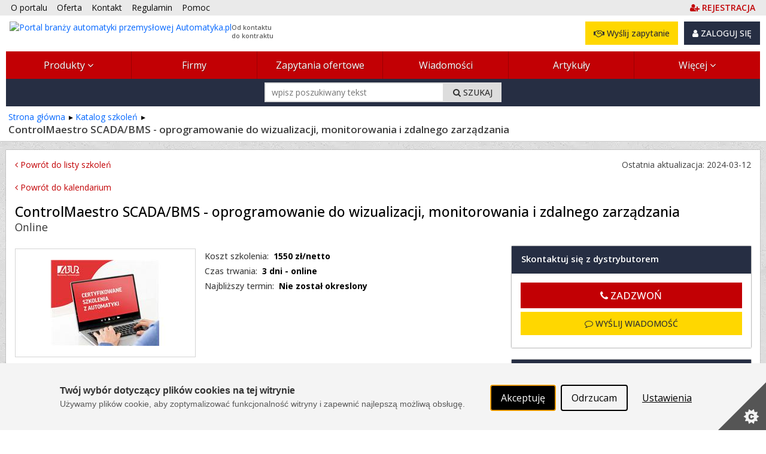

--- FILE ---
content_type: text/html; charset=utf-8
request_url: https://www.automatyka.pl/szkolenia/controlmaestro-scada-bms-oprogramowanie-do-wizualizacji-monitorowania-i-zdalnego-zarzadzania-35215-4
body_size: 32674
content:



<!DOCTYPE html PUBLIC "-//W3C//DTD XHTML 1.0 Strict//EN" "http://www.w3.org/TR/xhtml1/DTD/xhtml1-strict.dtd">
<html xmlns="http://www.w3.org/1999/xhtml" dir="ltr" lang="pl">

<head runat="server">
    <meta http-equiv="content-type" content="text/html; charset=utf-8" />
    <meta http-equiv="content-language" content="pl" />
    <meta http-equiv="X-UA-Compatible" content="IE=edge" />
    <meta name="referrer" content="origin" />
    <!-- mobile settings -->
    <meta name="viewport" content="width=device-width, maximum-scale=5, initial-scale=1, user-scalable=1" />
    <!--[if IE]><meta http-equiv='X-UA-Compatible' content='IE=edge,chrome=1'><![endif]-->


    <title>ControlMaestro SCADA/BMS - oprogramowanie do wizualizacji, monitorowania i zdalnego zarządzania – szkolenie w  
 Automatyka.pl</title>

        <meta name="description" content="Cel szkolenia: Zapoznanie się z oprogramowaniem SCADA/BMS ControlMaestro (Wizcon Supervisor), nauka tworzenia aplikacji. Zakres szkolenia: Wprowadzenie do...
" />

    <link rel="canonical" href="https://www.automatyka.pl/szkolenia/controlmaestro-scada-bms-oprogramowanie-do-wizualizacji-monitorowania-i-zdalnego-zarzadzania-35215-4"/>


    <meta property="og:site_name" content="Automatyka przemysłowa – portal www.automatyka.pl" />
<meta property="og:url" content="https://www.automatyka.pl/szkolenia/controlmaestro-scada-bms-oprogramowanie-do-wizualizacji-monitorowania-i-zdalnego-zarzadzania-35215-4" />
<meta property="og:type" content="article" />
<meta property="og:image" content="https://www.automatyka.pl/mainlibrary/159x216x144x158988x0/szkolenia-sabur-sm-png.jpeg" />
<meta property="og:title" content="ControlMaestro SCADA/BMS - oprogramowanie do wizualizacji, monitorowania i zdalnego zarządzania" />
<meta property="og:description" content="Cel szkolenia:  
Zapoznanie się z oprogramowaniem SCADA/BMS ControlMaestro (Wizcon Supervisor), nauka tworzenia aplikacji. 
   
  Zakres szkolenia:  
 
 Wprowadzenie do systemu..." />
<meta property="og:article:section" content="Szkolenia" />
<meta property="og:article:published_time" content="2003-02-28" />
<meta property="og:article:modified_time" content="2024-03-12" />


    <meta property="fb:admins" content="1300405308" />
    <link rel="shortcut icon" href="/favicon/automatyka.ico" />
    <link rel="alternate" type="application/rss+xml" href="/rss.xml" />

    
    <link rel="stylesheet" href="/Content/Managed/notBundled.css" />

    
    <link rel="preload" as="image" href="/assets/images/backgrounds/concrete_seamless.webp" />


    
    




<link rel="stylesheet" type="text/css" href="/Cache/portal_primary.min.css?r=7756E7F44626F283D06171F50C9722C508271014" />


    

    
    
    



    

    




<script type="text/javascript" src="/Cache/boot.min.js?r=B945317C229D7C3DB7C5AA2E485D78268D9666B7"></script>



    <!-- Google tag (gtag.js) -->
    <script async src="https://www.googletagmanager.com/gtag/js?id=G-VY5NKP081Y"></script>
    <script>
        window.dataLayer = window.dataLayer || [];
        function gtag() { dataLayer.push(arguments); }
        gtag('js', new Date());

        gtag('config', 'G-VY5NKP081Y');
        gtag('config', 'AW-1070909337'); // Ads conversion id
    </script>



<script>
    var storageVisId = window.localStorage.getItem('visitorId')
    var serverVId = ''
    if (serverVId.length > 0 && serverVId !== storageVisId) {
        storageVisId = serverVId
        window.localStorage.setItem('visitorId', serverVId)
    }

    if (storageVisId === null || storageVisId === undefined || storageVisId.length === 0) {
        XT.Boot.loadJs("/assets/plugins/thumbmarkjs/thumbmark.umd.js").thenRun(function () {
            const tm = new ThumbmarkJS.Thumbmark()
            tm.get().then((fpr) => {
                storageVisId = 'TF_' + fpr.thumbmark
                window.localStorage.setItem('visitorId', storageVisId)
                var tfEvent = new CustomEvent('tf-event', { 'tfId': storageVisId })
                document.dispatchEvent(tfEvent)
            })
        })
    }
</script>



    <script>
        var storageVId = window.localStorage.getItem('visitorId') ?? ''
        var jsServerIdentity = ''

        if (jsServerIdentity.length > 0 || storageVId.length > 0) {
            if (window.posthog) {
                if (storageVId.startsWith('LA_')) checkLoginAlias()
            }
            else {
                initPosthog(jsServerIdentity || storageVId)
            }
        }
        else {
            if (!window.posthog) {
                initPosthog(null)
            }
            document.addEventListener('tf-event', function (tf) {
                storageVId = window.localStorage.getItem('visitorId')
                if (window.posthog.get_distinct_id() !== storageVId) posthog.identify(storageVId)
            })
        }

        function initPosthog(distinctId) {
            const hasId = (distinctId ?? '').length > 0
            var config = {
                api_host: 'https://eu.i.posthog.com',
                defaults: '2025-05-24',
                person_profiles: 'always',
                persistence: 'localStorage',
            }
            if (hasId) config.bootstrap = {
                distinctID: distinctId
            }

            !function (t, e) { var o, n, p, r; e.__SV || (window.posthog = e, e._i = [], e.init = function (i, s, a) { function g(t, e) { var o = e.split("."); 2 == o.length && (t = t[o[0]], e = o[1]), t[e] = function () { t.push([e].concat(Array.prototype.slice.call(arguments, 0))) } } (p = t.createElement("script")).type = "text/javascript", p.crossOrigin = "anonymous", p.async = !0, p.src = s.api_host.replace(".i.posthog.com", "-assets.i.posthog.com") + "/static/array.js", (r = t.getElementsByTagName("script")[0]).parentNode.insertBefore(p, r); var u = e; for (void 0 !== a ? u = e[a] = [] : a = "posthog", u.people = u.people || [], u.toString = function (t) { var e = "posthog"; return "posthog" !== a && (e += "." + a), t || (e += " (stub)"), e }, u.people.toString = function () { return u.toString(1) + ".people (stub)" }, o = "init Re Os As Pe Ms Fs capture Ve calculateEventProperties js register register_once register_for_session unregister unregister_for_session qs getFeatureFlag getFeatureFlagPayload isFeatureEnabled reloadFeatureFlags updateEarlyAccessFeatureEnrollment getEarlyAccessFeatures on onFeatureFlags onSurveysLoaded onSessionId getSurveys getActiveMatchingSurveys renderSurvey canRenderSurvey canRenderSurveyAsync identify setPersonProperties group resetGroups setPersonPropertiesForFlags resetPersonPropertiesForFlags setGroupPropertiesForFlags resetGroupPropertiesForFlags reset get_distinct_id getGroups get_session_id get_session_replay_url alias set_config startSessionRecording stopSessionRecording sessionRecordingStarted captureException loadToolbar get_property getSessionProperty zs Ls createPersonProfile Us Rs Bs opt_in_capturing opt_out_capturing has_opted_in_capturing has_opted_out_capturing clear_opt_in_out_capturing Ds debug I Ns getPageViewId captureTraceFeedback captureTraceMetric".split(" "), n = 0; n < o.length; n++)g(u, o[n]); e._i.push([i, s, a]) }, e.__SV = 1) }(document, window.posthog || []);
            posthog.init('phc_SPQBnbKtFCrhIaczkHyXZE5uE1zTxUcgf2x7uPB9fuB', config)
        }

        function checkLoginAlias() {
            const currentPosthogId = posthog.get_distinct_id()
            if (storageVId !== currentPosthogId && storageVId.startsWith('LA_'))
                posthog.alias(storageVId, currentPosthogId)
        }
    </script>

    <script type="text/javascript" src="/assets/js/xtech.css.js"></script>
    




    
    
    
    




<script type="text/javascript">
    (function () {
        
loadCss();        $LAB.setGlobalDefaults({ AlwaysPreserveOrder: true, Debug: false, AllowDuplicates: false })

        
        var jsPrimary = ["/Cache/portal_primary.min.js?r=70B74496F077B075A3C8013C01CDF0A38F032296"];
        
        var jsSecondary = ["/Cache/portal_secondary.min.js?r=A2A54987F62BEAB99CABF2535C3E3C0DC27EF23B", "https://www.xtech.pl/Embed/xtech.embed.client.min.js"];

        
        XT.Boot.onJsLoaded("localscope", function () {
            initLocalScope();
            XT.Boot.jsLoadFire("primary.ready");
        });

        
        XT.Boot.loadJs(jsPrimary, ["primary", "jQuery", "localscope"])
                .thenLoad(jsSecondary, ["secondary","xtech.embed"]);

        
        function loadCss() {
            var css = ["/Cache/portal.min.css?r=F4FC1B56D8285C181C4DB712279E92C9AB748C0E", "/Cache/portal_identity_automatyka.min.css?r=3973D47FDCA7D218FB3AB4160D3FB6596BEC4212", "https://maxcdn.bootstrapcdn.com/font-awesome/4.7.0/css/font-awesome.min.css"];

            
                
                    css.push("https://fonts.googleapis.com/css?family=Open+Sans:300,400,500,600,700&amp;subset=latin-ext");
                

            XT.Css.include(css);
        }

        
        function initLocalScope() {
            var l = XT.LocalScope;
            l.add("ajax_error_403",'https://www.xtech.pl/zaloguj?returnUrl=https%3A%2F%2Fwww.automatyka.pl%2Fszkolenia%2Fcontrolmaestro-scada-bms-oprogramowanie-do-wizualizacji-monitorowania-i-zdalnego-zarzadzania-35215-4' + window.location.hash, "url");
            l.add("ajax_error_410", '/error/deleted', "url");
            l.add("ajax_error_410", '/error', "url");
            l.add("picture", 'Zdjęcie','text');
            l.add("fancybox", ["/Cache/fancybox.min.js?r=6C38ABDE84D3B555A437656E6F728A31316E824B"], "script");
            l.add("jQueryUi", ["/Cache/jqueryui.min.js?r=8839908E9E640F47AB1D3B29C59C1CDB58311454"], "script");
            l.add("sharrre", ["/Cache/sharrre.min.js?r=4C6467F573F454A0483EDE5141588FA98C6025F4"], "script");
            l.add("qquploader", ["/Cache/qquploader.min.js?r=AC039081EE7B57E4644185995A8BBA27A7A94D25"], "script");
        }
    })();
</script>


    <script>
        function regClickLog(sourceContextJs) {
            var sourceContextFirst = sourceContextJs.substr(0, sourceContextJs.indexOf('.'))
            if (typeof gtag === 'function') { // GA to remove
                gtag('event', 'Portal_RegisterActions', {
                    'event_label': sourceContextFirst,
                    'event_category': 'Click',
                    'body_id': document.getElementsByTagName('body')[0].id
                })
            }
            
            if (window.posthog && typeof posthog.capture === 'function') {
                posthog.capture('Portal_RegisterActions', {
                    event_label: sourceContextFirst,
                    event_category: 'Click',
                    body_id: document.getElementsByTagName('body')[0].id
                })
            }
            else console.log(sourceContextFirst, document.getElementsByTagName('body')[0].id)

            return;
        }
    </script>

</head>
<body id="page-training-view" class="page-view ">



    <img id="xAuthTrigger" alt="xtech session pixel" src="https://www.xtech.pl/common/tools/xsid?t=v7AUj~XtAxptixtF1nRRflKkFEMSMuUzyFG1jgW~CMxra4lKxqcwSg--&s=3" style="display: none;" />
    <script type="text/javascript">
        (function () {
            var timeouted = false;
            var isSessionAcquired = false;

            // detect when auth request is done.
            var img = document.getElementById('xAuthTrigger');

            if (img.complete) {
                afterAuth()
            } else {
                img.addEventListener('load', afterAuth)
                img.addEventListener('error', function () {
                    console.warn("FAILED: Xtech session acquisition request error!");
                })
            }

            function afterAuth() {
                var urlPathArray = "/home/getlayouttop?c=28882815-fa3e-4f3c-a4f0-490751229523&sourceContext=szkolenia.details&layout=default".split('/')
                if (timeouted) return;
                isSessionAcquired = XT.Boot.onJsLoaded("secondary", function () {
                    portal.acquireXtechSession(urlPathArray)
                });
            };

            // set timeout for xtech session acqusition
            setTimeout(function () {
                // skip timeout when session is already acquired;
                if (isSessionAcquired) return;

                // otherwise apply timeout:
                timeouted = true;
                XT.Boot.onJsLoaded("secondary", function () { portal.setTimeouted() });

                // remove pending class
                var top = document.getElementById('top')
                top.className = top.className.replace(/\bpending\b/, "");

                console.warn("FAILED: Xtech session acquisition timeouted!");

            }, 3000);
        })();
    </script>
    


<div id="top" class="clearfix pending">
    <noscript>
        
        <style>
            .pending:before {
                display: none;
            }
        </style>
    </noscript>
    <div class="stripe"></div>
    <nav class="wrap">
    <ul id="topNav">
        <li class="hidden-sm"><a href="/o-portalu">O portalu</a></li>
        <li><a href="/oferta">Oferta </a></li>
        <li><a href="/kontakt">Kontakt </a></li>
        <li><a href="/docs/pl/regulamin.pdf" target="_blank">Regulamin </a></li>
        <li class="hidden-sm"><a href="/pomoc" class="helpLink">Pomoc </a></li>
            <li style="float: right" class="topAccLink">
                <a id="topRegisterLink" href="https://www.xtech.pl/dodaj-konto?serviceId=3&amp;sourceContext=topA.S3.szkolenia.details" data-xt-em-tr="{ 'method': 'signUp', 'parameters': { 'serviceId': '3', 'sourceContext': 'topA.S3.szkolenia.details' } }" onclick="regClickLog('topA.S3.szkolenia.details')">
                    <span class="text-primary"><i class="fa fa-user-plus"></i><span class="inline ml-4"><b class="fat">REJESTRACJA</b></span></span>
                </a>
            </li>
    </ul><!-- /#topNav -->
    <div class="logo">

        <a href="/">
            <img style="float: left" src="/content/images/shared/logo/logo-main-automatyka.png" alt="Portal branży automatyki przemysłowej Automatyka.pl" title="Portal branży automatyki przemysłowej Automatyka.pl" />
            <span class="claim-group">Od kontaktu<br />do kontraktu</span>
        </a>
    </div>
    <input type="checkbox" id="menuToggle" style="display: none" />
    <div id="topButtons" data-id="topButtons">
            <label id="menuToggleButton" class="btn btn-dark" for="menuToggle" aria-label="Pokaż / ukryj menu głowne portalu">MENU <i class="fa fa-bars"></i></label>
        


            <div id="loginBox" class="lBoxUser topAccLink">
                <a href="https://www.xtech.pl/zaloguj?serviceId=3&amp;sourceContext=singIn.S3.szkolenia.details" class="btn btn-dark btn-resp-md-s hvr" rel="nofollow">
                    <i class="fa fa-user"></i> ZALOGUJ SIĘ
                </a>
            </div>


            <a href="/zapytania-ofertowe/dodawanie-zapytania-ofertowego?e=0%2C16%2C1%2C35215" rel="nofollow" class="btn btn-gold btn-resp-md-s" title="Wyślij zapytanie ofertowe do dostawców zarejestrowanych w portalu!" data-xt-em-tr="{ 'method': 'rfqAdd', 'parameters': { 'sourceInfo': '0,16,1,35215', 'sourceServiceId' : 3 } }" data-id="addRfqButton"><i class="fa fa-handshake-o"></i> Wyślij zapytanie</a>
    </div>



        <ul id="navMain" class="">
    <li class=" catExpand">
            <input type="checkbox" id="menuToggle-0" class="cssToggle" />
        <a href="/produkty" title="Baza produktów z branży">
                <label for="menuToggle-0" title="Baza produktów z branży">
                    Produkty
                    <span class="expandIcon">
                        <i class="fa fa-angle-down cssToggle-off" aria-hidden="true"></i>
                        <i class="fa fa-angle-up cssToggle-on" aria-hidden="true"></i>
                    </span>
                </label>
        </a>
    <ul>
        <li class="subitems">
                    <ul id="" class="">
    <li class=" ">
        <a href="/produkty/przetwarzanie-i-przechowywanie-energii-elektrycznej-7724-11" title="Przetwarzanie i przechowywanie energii elektrycznej">
Przetwarzanie i przechowywanie energii elektrycznej        </a>
    </li>
    <li class=" ">
        <a href="/produkty/silniki-napedy-automatyka-napedow-7732-11" title="Silniki, napędy, automatyka napędów">
Silniki, napędy, automatyka napędów        </a>
    </li>
    <li class=" ">
        <a href="/produkty/elementy-ukladow-sterowania-i-zasilania-7754-11" title="Elementy układów sterowania i zasilania">
Elementy układów sterowania i zasilania        </a>
    </li>
    <li class=" ">
        <a href="/produkty/elementy-mechaniczno-montazowe-7768-11" title="Elementy mechaniczno-montażowe">
Elementy mechaniczno-montażowe        </a>
    </li>
    <li class=" ">
        <a href="/produkty/kable-i-przewody-7779-11" title="Kable i przewody">
Kable i przewody        </a>
    </li>
        </ul>

        </li>
    <li class=" ">
            <input type="checkbox" id="menuToggle-6" class="cssToggle" checked=''/>
        <a href="/produkty/aparatura-elektryczna-elektroenergetyka-7723-11" title="Aparatura elektryczna, elektroenergetyka">
                <label for="menuToggle-6" title="Aparatura elektryczna, elektroenergetyka">
                    Aparatura elektryczna, elektroenergetyka
                    <span class="expandIcon">
                        <i class="fa fa-angle-down cssToggle-off" aria-hidden="true"></i>
                        <i class="fa fa-angle-up cssToggle-on" aria-hidden="true"></i>
                    </span>
                </label>
        </a>
        <ul id="" class="">
    <li class=" ">
        <a href="/produkty/przetwarzanie-i-przechowywanie-energii-elektrycznej-7724-11" title="Przetwarzanie i przechowywanie energii elektrycznej">
Przetwarzanie i przechowywanie energii elektrycznej        </a>
    </li>
    <li class=" ">
        <a href="/produkty/silniki-napedy-automatyka-napedow-7732-11" title="Silniki, napędy, automatyka napędów">
Silniki, napędy, automatyka napędów        </a>
    </li>
    <li class=" ">
        <a href="/produkty/elementy-ukladow-sterowania-i-zasilania-7754-11" title="Elementy układów sterowania i zasilania">
Elementy układów sterowania i zasilania        </a>
    </li>
    <li class=" ">
        <a href="/produkty/elementy-mechaniczno-montazowe-7768-11" title="Elementy mechaniczno-montażowe">
Elementy mechaniczno-montażowe        </a>
    </li>
    <li class=" ">
        <a href="/produkty/kable-i-przewody-7779-11" title="Kable i przewody">
Kable i przewody        </a>
    </li>
        </ul>
    </li>
    <li class=" ">
            <input type="checkbox" id="menuToggle-12" class="cssToggle" />
        <a href="/produkty/aparatura-pomiarowa-czujniki-przetworniki-mierniki-7801-11" title="Aparatura pomiarowa, czujniki, przetworniki, mierniki">
                <label for="menuToggle-12" title="Aparatura pomiarowa, czujniki, przetworniki, mierniki">
                    Aparatura pomiarowa, czujniki, przetworniki, mierniki
                    <span class="expandIcon">
                        <i class="fa fa-angle-down cssToggle-off" aria-hidden="true"></i>
                        <i class="fa fa-angle-up cssToggle-on" aria-hidden="true"></i>
                    </span>
                </label>
        </a>
        <ul id="" class="">
    <li class=" ">
        <a href="/produkty/czujniki-dwustanowe-sygnalizatory-wylaczniki-graniczne-7808-11" title="Czujniki dwustanowe, sygnalizatory, wyłączniki graniczne">
Czujniki dwustanowe, sygnalizatory, wyłączniki graniczne        </a>
    </li>
    <li class=" ">
        <a href="/produkty/czujniki-mierniki-i-przetworniki-pomiarowe-mierniki-7722-11" title="Czujniki, mierniki i przetworniki pomiarowe, mierniki">
Czujniki, mierniki i przetworniki pomiarowe        </a>
    </li>
    <li class=" ">
        <a href="/produkty/kalibracja-i-testowanie-7909-11" title="Kalibracja i testowanie">
Kalibracja i testowanie        </a>
    </li>
    <li class=" ">
        <a href="/produkty/liczniki-7926-11" title="Liczniki">
Liczniki        </a>
    </li>
    <li class=" ">
        <a href="/produkty/wskazniki-i-rejestratory-7940-11" title="Wskaźniki i rejestratory">
Wskaźniki i rejestratory        </a>
    </li>
    <li class=" ">
        <a href="/produkty/materialy-eksploatacyjne-akcesoria-do-rejestratorow-7941-11" title="Materiały eksploatacyjne, akcesoria do rejestratorów">
Materiały eksploatacyjne, akcesoria do rejestratorów        </a>
    </li>
    <li class=" ">
        <a href="/produkty/bariery-separatory-konwertery-w-aparaturze-pomiarowej-7942-11" title="Bariery, separatory, konwertery w aparaturze pomiarowej">
Bariery, separatory, konwertery        </a>
    </li>
    <li class=" ">
        <a href="/produkty/wzmacniacze-pomiarowe-7950-11" title="Wzmacniacze pomiarowe">
Wzmacniacze pomiarowe        </a>
    </li>
    <li class=" ">
        <a href="/produkty/karty-pomiarowe-7951-11" title="Karty pomiarowe">
Karty pomiarowe        </a>
    </li>
    <li class=" ">
        <a href="/produkty/oprogramowanie-pomiarowe-7919-11" title="Oprogramowanie pomiarowe">
Oprogramowanie pomiarowe        </a>
    </li>
    <li class=" ">
        <a href="/produkty/oscyloskopy-7920-11" title="Oscyloskopy">
Oscyloskopy        </a>
    </li>
    <li class=" ">
        <a href="/produkty/mikroskopy-przemyslowe-i-sprzet-optyczny-7952-11" title="Mikroskopy przemysłowe i sprzęt optyczny">
Mikroskopy przemysłowe i sprzęt optyczny        </a>
    </li>
    <li class=" ">
        <a href="/produkty/inne-urzadzenia-pomiarowe-7953-11" title="Inne urządzenia pomiarowe">
Inne        </a>
    </li>
        </ul>
    </li>
    <li class=" ">
            <input type="checkbox" id="menuToggle-26" class="cssToggle" />
        <a href="/produkty/systemy-sterowania-i-regulacji-automatycznej-7954-11" title="Systemy sterowania i regulacji automatycznej">
                <label for="menuToggle-26" title="Systemy sterowania i regulacji automatycznej">
                    Systemy sterowania i regulacji automatycznej
                    <span class="expandIcon">
                        <i class="fa fa-angle-down cssToggle-off" aria-hidden="true"></i>
                        <i class="fa fa-angle-up cssToggle-on" aria-hidden="true"></i>
                    </span>
                </label>
        </a>
        <ul id="" class="">
    <li class=" ">
        <a href="/produkty/sterowniki-numeryczne-cnc-7955-11" title="Sterowniki numeryczne CNC">
Sterowniki numeryczne CNC        </a>
    </li>
    <li class=" ">
        <a href="/produkty/sterowniki-programowalne-plc-7960-11" title="Sterowniki programowalne PLC">
Sterowniki programowalne PLC        </a>
    </li>
    <li class=" ">
        <a href="/produkty/komputery-przemyslowe-i-urzadzenia-peryferyjne-7984-11" title="Komputery przemysłowe i urządzenia peryferyjne">
Komputery przemysłowe        </a>
    </li>
    <li class=" ">
        <a href="/produkty/monitory-przemyslowe-i-wyswietlacze-7990-11" title="Monitory przemysłowe i wyświetlacze">
Monitory i wyświetlacze        </a>
    </li>
    <li class=" ">
        <a href="/produkty/panele-operatorskie-7997-11" title="Panele operatorskie">
Panele operatorskie        </a>
    </li>
    <li class=" ">
        <a href="/produkty/dedykowane-sterowniki-i-systemy-sterowania-8007-11" title="Dedykowane sterowniki i systemy sterowania">
Dedykowane sterowniki i systemy sterowania        </a>
    </li>
    <li class=" ">
        <a href="/produkty/urzadzenia-peryferyjne-i-terminale-operatorskie-do-systemow-sterowania-8021-11" title="Urządzenia peryferyjne i terminale operatorskie do systemów sterowania">
Urządzenia peryferyjne i terminale operatorskie        </a>
    </li>
    <li class=" ">
        <a href="/produkty/regulatory-uklady-regulacji-automatycznej-8038-11" title="Regulatory, układy regulacji automatycznej">
Regulatory, układy regulacji automatycznej        </a>
    </li>
    <li class=" ">
        <a href="/produkty/systemy-sterowania-produkcja-procesy-ciagle-chemiczne-itp--8056-11" title="Systemy sterowania produkcją (procesy ciągłe, chemiczne itp.)">
Systemy sterowania produkcją (procesy ciągłe, chemiczne itp.)        </a>
    </li>
    <li class=" ">
        <a href="/produkty/systemy-wagowe-wagi-przemyslowe-8054-11" title="Systemy wagowe, wagi przemysłowe">
Systemy wagowe, wagi przemysłowe        </a>
    </li>
        </ul>
    </li>
    <li class=" ">
            <input type="checkbox" id="menuToggle-37" class="cssToggle" />
        <a href="/produkty/automatyczny-montaz-i-transport-8078-11" title="Automatyczny montaż i transport">
                <label for="menuToggle-37" title="Automatyczny montaż i transport">
                    Automatyczny montaż i transport
                    <span class="expandIcon">
                        <i class="fa fa-angle-down cssToggle-off" aria-hidden="true"></i>
                        <i class="fa fa-angle-up cssToggle-on" aria-hidden="true"></i>
                    </span>
                </label>
        </a>
        <ul id="" class="">
    <li class=" ">
        <a href="/produkty/urzadzenia-do-montazu-linie-montazowe-wyposazenie-8083-11" title="Urządzenia do montażu, linie montażowe, wyposażenie">
Urządzenia do montażu, linie montażowe, wyposażenie        </a>
    </li>
    <li class=" ">
        <a href="/produkty/urzadzenia-do-transportu-bliskiego-handling--8051-11" title="Urządzenia do transportu bliskiego (handling)">
Urządzenia do transportu bliskiego (handling)        </a>
    </li>
    <li class=" ">
        <a href="/produkty/robotyka-8093-11" title="Robotyka">
Robotyka        </a>
    </li>
    <li class=" ">
        <a href="/produkty/przemyslowa-obrobka-i-przetwarzanie-obrazow-8101-11" title="Przemysłowa obróbka i przetwarzanie obrazów">
Systemy wizyjne i akcesoria        </a>
    </li>
    <li class=" ">
        <a href="/produkty/systemy-identyfikacji-czytniki-skanery-8115-11" title="Systemy identyfikacji, czytniki, skanery">
Systemy identyfikacji, czytniki, skanery        </a>
    </li>
    <li class=" ">
        <a href="/produkty/systemy-znakowania-nadruku-przemyslowego-9895-11" title="Systemy znakowania, nadruku przemysłowego">
Systemy znakowania, nadruku przemysłowego        </a>
    </li>
    <li class=" ">
        <a href="/produkty/systemy-paletyzujace-i-linie-pakujace-8091-11" title="Systemy paletyzujące i linie pakujące">
Systemy paletyzujące i linie pakujące        </a>
    </li>
    <li class=" ">
        <a href="/produkty/maszyny-do-produkcji-opakowan-16909-11" title="Maszyny do produkcji opakowań">
Maszyny do produkcji opakowań        </a>
    </li>
    <li class=" ">
        <a href="/produkty/systemy-sortujace-8090-11" title="Systemy sortujące">
Systemy sortujące        </a>
    </li>
    <li class=" ">
        <a href="/produkty/systemy-bezpieczenstwa-produkcji-8080-11" title="Systemy bezpieczeństwa produkcji">
Systemy bezpieczeństwa produkcji        </a>
    </li>
    <li class=" ">
        <a href="/produkty/prasy-8092-11" title="Prasy">
Prasy        </a>
    </li>
    <li class=" ">
        <a href="/produkty/systemy-oznaczen-dla-produkcji-magazynu-logistyki-14087-11" title="Systemy oznaczeń dla produkcji, magazynu, logistyki">
Systemy oznaczeń dla produkcji, magazynu, logistyki        </a>
    </li>
        </ul>
    </li>
    <li class=" ">
            <input type="checkbox" id="menuToggle-50" class="cssToggle" />
        <a href="/produkty/armatura-urzadzenia-wykonawcze-8122-11" title="Armatura, urządzenia wykonawcze">
                <label for="menuToggle-50" title="Armatura, urządzenia wykonawcze">
                    Urządzenia wykonawcze, armatura
                    <span class="expandIcon">
                        <i class="fa fa-angle-down cssToggle-off" aria-hidden="true"></i>
                        <i class="fa fa-angle-up cssToggle-on" aria-hidden="true"></i>
                    </span>
                </label>
        </a>
        <ul id="" class="">
    <li class=" ">
        <a href="/produkty/zawory-przepustnice-zasuwy-8137-11" title="Zawory, przepustnice, zasuwy">
Zawory, przepustnice, zasuwy        </a>
    </li>
    <li class=" ">
        <a href="/produkty/armatura-pomocnicza-15826-11" title="Armatura pomocnicza">
Armatura pomocnicza        </a>
    </li>
    <li class=" ">
        <a href="/produkty/pneumatyka-i-osprzet-8149-11" title="Pneumatyka i osprzęt">
Pneumatyka i osprzęt        </a>
    </li>
    <li class=" ">
        <a href="/produkty/hydraulika-i-osprzet-8196-11" title="Hydraulika i osprzęt">
Hydraulika i osprzęt        </a>
    </li>
    <li class=" ">
        <a href="/produkty/filtry-przemyslowe-16896-11" title="Filtry przemysłowe">
Filtry przemysłowe        </a>
    </li>
    <li class=" ">
        <a href="/produkty/technika-podcisnieniowa-8213-11" title="Technika podciśnieniowa">
Technika podciśnieniowa        </a>
    </li>
    <li class=" ">
        <a href="/produkty/armatura-do-akp-8228-11" title="Armatura do AKP">
Armatura do AKP        </a>
    </li>
    <li class=" ">
        <a href="/produkty/urzadzenia-i-systemy-automatycznego-dozowania-plynow-8235-11" title="Urządzenia i systemy automatycznego dozowania płynów">
Dozowanie płynów (ciecze, gazy itp.)        </a>
    </li>
    <li class=" ">
        <a href="/produkty/pozostala-armatura-i-inne-urzadzenia-wykonawcze-8236-11" title="Pozostała armatura i inne urządzenia wykonawcze">
Inne        </a>
    </li>
        </ul>
    </li>
    <li class=" ">
            <input type="checkbox" id="menuToggle-60" class="cssToggle" />
        <a href="/produkty/urzadzenia-do-sieci-przemyslowych-teletechnika-8237-11" title="Urządzenia do sieci przemysłowych, teletechnika">
                <label for="menuToggle-60" title="Urządzenia do sieci przemysłowych, teletechnika">
                    Urządzenia do sieci przemysłowych, teletechnika
                    <span class="expandIcon">
                        <i class="fa fa-angle-down cssToggle-off" aria-hidden="true"></i>
                        <i class="fa fa-angle-up cssToggle-on" aria-hidden="true"></i>
                    </span>
                </label>
        </a>
        <ul id="" class="">
    <li class=" ">
        <a href="/produkty/konwertery-magistral-i-protokolow-mediakonwertery-8240-11" title="Konwertery magistral i protokołów, mediakonwertery">
Konwertery magistral i protokołów, mediakonwertery        </a>
    </li>
    <li class=" ">
        <a href="/produkty/huby-8241-11" title="Huby">
Huby        </a>
    </li>
    <li class=" ">
        <a href="/produkty/switche-przemyslowe-przelaczniki-rack-8242-11" title="Switche przemysłowe, przełączniki rack">
Switche (przełączniki)        </a>
    </li>
    <li class=" ">
        <a href="/produkty/routery-przemyslowe-8245-11" title="Routery przemysłowe">
Routery        </a>
    </li>
    <li class=" ">
        <a href="/produkty/wzmacniacze-repeatery--8246-11" title="Wzmacniacze (repeatery)">
Wzmacniacze (repeatery)        </a>
    </li>
    <li class=" ">
        <a href="/produkty/multipleksery-sieciowe-8247-11" title="Multipleksery sieciowe">
Multipleksery        </a>
    </li>
    <li class=" ">
        <a href="/produkty/separatory-w-sieciach-przemyslowych-8248-11" title="Separatory w sieciach przemysłowych">
Separatory        </a>
    </li>
    <li class=" ">
        <a href="/produkty/modemy-8249-11" title="Modemy">
Modemy        </a>
    </li>
    <li class=" ">
        <a href="/produkty/karty-komunikacyjne-8256-11" title="Karty komunikacyjne">
Karty komunikacyjne        </a>
    </li>
    <li class=" ">
        <a href="/produkty/serwery-portow-8261-11" title="Serwery portów">
Serwery portów        </a>
    </li>
    <li class=" ">
        <a href="/produkty/moduly-komunikacyjne-w-sieciach-przemyslowych-8262-11" title="Moduły komunikacyjne w sieciach przemysłowych">
Moduły komunikacyjne        </a>
    </li>
    <li class=" ">
        <a href="/produkty/uklady-radiowe-punkty-dostepowe-access-point--8263-11" title="Układy radiowe, punkty dostępowe (access point)">
Układy radiowe, access point        </a>
    </li>
    <li class=" ">
        <a href="/produkty/uklady-na-podczerwien-8264-11" title="Układy na podczerwień">
Układy na podczerwień        </a>
    </li>
    <li class=" ">
        <a href="/produkty/przylacza-w-sieciach-przemyslowych-8265-11" title="Przyłącza w sieciach przemysłowych">
Kable i przyłącza        </a>
    </li>
    <li class=" ">
        <a href="/produkty/testery-sieci-8266-11" title="Testery sieci">
Testery sieci i analizatory        </a>
    </li>
    <li class=" ">
        <a href="/produkty/narzedzia-do-montazu-sieci-przemyslowych-8267-11" title="Narzędzia do montażu sieci przemysłowych">
Narzędzia do montażu sieci przemysłowych        </a>
    </li>
    <li class=" ">
        <a href="/produkty/oprogramowanie-do-systemow-sieciowych-8268-11" title="Oprogramowanie do systemów sieciowych">
Oprogramowanie        </a>
    </li>
    <li class=" ">
        <a href="/produkty/osprzet-swiatlowodowy-konwertery-mierniki-kable-itp--8269-11" title="Osprzęt światłowodowy: konwertery, mierniki, kable itp.">
Osprzęt światłowodowy        </a>
    </li>
    <li class=" ">
        <a href="/produkty/inne-urzadzenia-sieciowe-8270-11" title="inne urządzenia sieciowe">
Inne        </a>
    </li>
        </ul>
    </li>
    <li class=" ">
            <input type="checkbox" id="menuToggle-80" class="cssToggle" />
        <a href="/produkty/oprogramowanie-dla-przemyslu-8271-11" title="Oprogramowanie dla przemysłu">
                <label for="menuToggle-80" title="Oprogramowanie dla przemysłu">
                    Oprogramowanie dla przemysłu
                    <span class="expandIcon">
                        <i class="fa fa-angle-down cssToggle-off" aria-hidden="true"></i>
                        <i class="fa fa-angle-up cssToggle-on" aria-hidden="true"></i>
                    </span>
                </label>
        </a>
        <ul id="" class="">
    <li class=" ">
        <a href="/produkty/oprogramowanie-scada-hmi-wizualizacja-i-sterowanie-8275-11" title="Oprogramowanie SCADA, HMI - Wizualizacja i sterowanie">
Wizualizacja i sterowanie (ang. SCADA, HMI)        </a>
    </li>
    <li class=" ">
        <a href="/produkty/systemy-zarzadzania-produkcja-ang-mes--8280-11" title="Systemy zarządzania produkcją (ang. MES)">
Systemy zarządzania produkcją (ang. MES)        </a>
    </li>
    <li class=" ">
        <a href="/produkty/oprogramowanie-wspomagajace-projektowanie-8281-11" title="Oprogramowanie wspomagające projektowanie">
Wspomaganie projektowania        </a>
    </li>
    <li class=" ">
        <a href="/produkty/oprogramowanie-w-systemach-laboratoryjnych-8286-11" title="Oprogramowanie w systemach laboratoryjnych">
Systemy laboratoryjne        </a>
    </li>
    <li class=" ">
        <a href="/produkty/oprogramowanie-do-archiwizacja-danych-procesowych-ang-pims-pdm--8287-11" title="Oprogramowanie do archiwizacja danych procesowych (ang. PIMS, PDM)">
Archiwizacja danych procesowych (ang. PIMS, PDM)        </a>
    </li>
    <li class=" ">
        <a href="/produkty/oprogramowanie-do-analizy-przestojow-8288-11" title="Oprogramowanie do analizy przestojów">
Analiza przestojów        </a>
    </li>
    <li class=" ">
        <a href="/produkty/przemyslowe-systemy-operacyjne-8289-11" title="Przemysłowe systemy operacyjne">
Przemysłowe systemy operacyjne        </a>
    </li>
    <li class=" ">
        <a href="/produkty/systemy-wspomagania-decyzji-harmonogramowanie-8290-11" title="Systemy wspomagania decyzji, harmonogramowanie">
Systemy wspomagania decyzji, harmonogramowanie        </a>
    </li>
    <li class=" ">
        <a href="/produkty/oprogramowanie-do-komputerowego-wspomagania-jakosci-ang-caq--8291-11" title="Oprogramowanie do komputerowego wspomagania jakości (ang. CAQ)">
Komputerowe wspomaganie jakości (ang. CAQ)        </a>
    </li>
    <li class=" ">
        <a href="/produkty/oprogramowanie-do-komputerowego-wspomagania-przegladow-okresowych-8295-11" title="Oprogramowanie do komputerowego wspomagania przeglądów okresowych">
Komputerowe wspomaganie przeglądów okresowych        </a>
    </li>
    <li class=" ">
        <a href="/produkty/oprogramowanie-do-archiwizacji-i-zarzadzania-dokumentacja-i-projektami-8296-11" title="Oprogramowanie do archiwizacji i zarządzania dokumentacją i projektami">
Archiwizacja i zarządzanie dokumentacją i projektami        </a>
    </li>
    <li class=" ">
        <a href="/produkty/oprogramowanie-do-symulacji-i-kalkulacji-8297-11" title="Oprogramowanie do symulacji i kalkulacji">
Kalkulacja i symulacja        </a>
    </li>
    <li class=" ">
        <a href="/produkty/systemy-eksperckie-i-sztucznej-inteligencji-8302-11" title="Systemy eksperckie i sztucznej inteligencji">
Systemy eksperckie i sztucznej inteligencji        </a>
    </li>
    <li class=" ">
        <a href="/produkty/pozostale-oprogramowanie-8298-11" title="Pozostałe oprogramowanie">
Inne        </a>
    </li>
        </ul>
    </li>
    <li class=" ">
            <input type="checkbox" id="menuToggle-95" class="cssToggle" />
        <a href="/produkty/automatyka-domow-i-budynkow-8299-11" title="Automatyka domów i budynków">
                <label for="menuToggle-95" title="Automatyka domów i budynków">
                    Automatyka domów i budynków
                    <span class="expandIcon">
                        <i class="fa fa-angle-down cssToggle-off" aria-hidden="true"></i>
                        <i class="fa fa-angle-up cssToggle-on" aria-hidden="true"></i>
                    </span>
                </label>
        </a>
        <ul id="" class="">
    <li class=" ">
        <a href="/produkty/automatyka-bram-szlabanow-okien-rolet-8300-11" title="Automatyka bram, szlabanów, okien, rolet">
Automatyka i napędy bram, szlabanów, okien, rolet        </a>
    </li>
    <li class=" ">
        <a href="/produkty/systemy-kontroli-dostepu-kd-i-rejestracji-czasu-pracy-rcp--8304-11" title="Systemy kontroli dostępu (KD) i rejestracji czasu pracy (RCP)">
Systemy kontroli dostępu (KD) i rejestracji czasu pracy (RCP)        </a>
    </li>
    <li class=" ">
        <a href="/produkty/nadzor-komputerowy-systemy-zarzadzania-budynkiem-bms--8317-11" title="Nadzór komputerowy, systemy zarządzania budynkiem (BMS)">
Nadzór komputerowy, systemy zarządzania budynkiem (BMS)        </a>
    </li>
    <li class=" ">
        <a href="/produkty/sygnalizacja-wlamania-i-napadu-sswin--8321-11" title="Sygnalizacja włamania i napadu (SSWIN)">
Sygnalizacja włamania i napadu (SSWIN)        </a>
    </li>
    <li class=" ">
        <a href="/produkty/telewizja-przemyslowa-cctv--8332-11" title="Telewizja przemysłowa (CCTV)">
Telewizja przemysłowa (CCTV)        </a>
    </li>
    <li class=" ">
        <a href="/produkty/systemy-wykrywania-i-sygnalizacji-pozaru-sap--8351-11" title="Systemy wykrywania i sygnalizacji pożaru (SAP)">
Wykrywanie i sygnalizacja pożaru (SAP)        </a>
    </li>
    <li class=" ">
        <a href="/produkty/systemy-odpowiedzialne-za-komfort-i-eksploatacje-8360-11" title="Systemy odpowiedzialne za komfort i eksploatację">
Systemy odpowiedzialne za komfort i eksploatację        </a>
    </li>
    <li class=" ">
        <a href="/produkty/prace-instalacyjne-w-automatyce-budynkow-8389-11" title="Prace instalacyjne w automatyce budynków">
Prace instalacyjne        </a>
    </li>
    <li class=" ">
        <a href="/produkty/inne-systemy-automatyki-budynkowej-8373-11" title="Inne systemy automatyki budynkowej">
Inne        </a>
    </li>
        </ul>
    </li>
    <li class=" ">
            <input type="checkbox" id="menuToggle-105" class="cssToggle" />
        <a href="/produkty/prace-projektowe-i-integracja-systemow-8374-11" title="Prace projektowe i integracja systemów">
                <label for="menuToggle-105" title="Prace projektowe i integracja systemów">
                    Prace projektowe i integracja systemów, usługi
                    <span class="expandIcon">
                        <i class="fa fa-angle-down cssToggle-off" aria-hidden="true"></i>
                        <i class="fa fa-angle-up cssToggle-on" aria-hidden="true"></i>
                    </span>
                </label>
        </a>
        <ul id="" class="">
    <li class=" ">
        <a href="/produkty/generalne-wykonawstwo-8375-11" title="Generalne wykonawstwo">
Wykonawstwo        </a>
    </li>
    <li class=" ">
        <a href="/produkty/prace-instalacyjne-8381-11" title="Prace instalacyjne">
Prace instalacyjne i uruchomieniowe        </a>
    </li>
    <li class=" ">
        <a href="/produkty/prace-remontowe-i-serwisowe-8396-11" title="Prace remontowe i serwisowe">
Prace remontowe, serwis        </a>
    </li>
    <li class=" ">
        <a href="/produkty/prace-projektowe-8402-11" title="Prace projektowe">
Prace projektowe        </a>
    </li>
    <li class=" ">
        <a href="/produkty/prace-programistyczne-8425-11" title="Prace programistyczne">
Prace programistyczne        </a>
    </li>
    <li class=" ">
        <a href="/produkty/sieci-i-lacznosc-8432-11" title="Sieci i łączność">
Sieci elektryczne i łączność        </a>
    </li>
    <li class=" ">
        <a href="/produkty/konsultacje-8437-11" title="Konsultacje">
Konsultacje        </a>
    </li>
    <li class=" ">
        <a href="/produkty/szkolenia-14122-11" title="Szkolenia">
Szkolenia        </a>
    </li>
        </ul>
    </li>
    <li class=" ">
            <input type="checkbox" id="menuToggle-114" class="cssToggle" />
        <a href="/produkty/badania-i-rozwoj-8446-11" title="Badania i rozwój">
                <label for="menuToggle-114" title="Badania i rozwój">
                    Badania i rozwój
                    <span class="expandIcon">
                        <i class="fa fa-angle-down cssToggle-off" aria-hidden="true"></i>
                        <i class="fa fa-angle-up cssToggle-on" aria-hidden="true"></i>
                    </span>
                </label>
        </a>
        <ul id="" class="">
    <li class=" ">
        <a href="/produkty/prace-badawczo-rozwojowe-przy-aparaturze-elektrycznej-elektroenergetyce-8447-11" title="Prace badawczo-rozwojowe przy aparaturze elektrycznej, elektroenergetyce">
Aparatura elektryczna, elektroenergetyka        </a>
    </li>
    <li class=" ">
        <a href="/produkty/prace-badawczo-rozwojowe-przy-aparaturze-pomiarowej-8448-11" title="Prace badawczo-rozwojowe przy aparaturze pomiarowej">
Aparatura pomiarowa, czujniki, przetworniki        </a>
    </li>
    <li class=" ">
        <a href="/produkty/prace-badawczo-rozwojowe-przy-systemach-sterowania-i-regulacji-automatycznej-8451-11" title="Prace badawczo-rozwojowe przy systemach sterowania i regulacji automatycznej">
Systemy sterowania i regulacji automatycznej        </a>
    </li>
    <li class=" ">
        <a href="/produkty/prace-badawczo-rozwojowe-przy-automatycznym-montazu-i-transporcie-8449-11" title="Prace badawczo-rozwojowe przy automatycznym montażu i transporcie">
Automatyczny montaż i transport        </a>
    </li>
    <li class=" ">
        <a href="/produkty/prace-badawczo-rozwojowe-przy-urzadzeniach-wykonawczych-armaturze-8452-11" title="Prace badawczo-rozwojowe przy urządzeniach wykonawczych, armaturze">
Urządzenia wykonawcze, armatura        </a>
    </li>
    <li class=" ">
        <a href="/produkty/prace-badawczo-rozwojowe-przy-oprogramowaniu-komputerach-przemyslowych-sieciach-8453-11" title="Prace badawczo-rozwojowe przy oprogramowaniu, komputerach przemysłowych, sieciach">
Oprogramowanie, komputery przemysłowe, sieci        </a>
    </li>
    <li class=" ">
        <a href="/produkty/inne-prace-badawczo-rozwojowe-8450-11" title="Inne prace badawczo-rozwojowe">
Inne        </a>
    </li>
        </ul>
    </li>
    </ul>
    </li>
    <li class=" ">
        <a href="/firmy" title="Baza firm z branży">
Firmy        </a>
    </li>
    <li class=" ">
        <a href="/zapytania-ofertowe" title="Lista zapytań ofertowych z branży">
Zapytania ofertowe        </a>
    </li>
    <li class=" ">
        <a href="/wiadomosci-i-komunikaty" title="Wiadomości redakcyjne i komunikaty firmowe">
Wiadomości        </a>
    </li>
    <li class=" ">
        <a href="/artykuly" title="Lista akrtykułów z branży">
Artykuły        </a>
    </li>
    <li class=" ">
            <input type="checkbox" id="menuToggle-126" class="cssToggle" />
        <a href="#" title="Szkolenia, Usługi, Kalendarium">
                <label for="menuToggle-126" title="Szkolenia, Usługi, Kalendarium">
                    Więcej
                    <span class="expandIcon">
                        <i class="fa fa-angle-down cssToggle-off" aria-hidden="true"></i>
                        <i class="fa fa-angle-up cssToggle-on" aria-hidden="true"></i>
                    </span>
                </label>
        </a>
        <ul id="" class="">
    <li class=" ">
        <a href="/szkolenia" title="Lista szkoleń z branży">
Szkolenia        </a>
    </li>
    <li class=" ">
        <a href="/uslugi" title="Lista usług z branży">
Usługi        </a>
    </li>
    <li class=" ">
        <a href="/kalendarium" title="Kalendarium branży">
Kalendarz szkoleń i wydarzeń        </a>
    </li>
        </ul>
    </li>
        </ul>





            <form id="navMainSearch" class="searchForm" action="/zasoby" method="get">
            <fieldset class="clearfix">

                    <a href="/zapytania-ofertowe/dodawanie-zapytania-ofertowego?e=0%2C16%2C1%2C35215" rel="nofollow" class="btn btn-gold btn-md" title="Wyślij zapytanie ofertowe do dostawców zarejestrowanych w portalu!" data-xt-em-tr="{ 'method': 'rfqAdd', 'parameters': { 'sourceInfo': '0,16,1,35215', 'sourceServiceId' : 3 } }" data-id="addRfqButton"><i class="fa fa-handshake-o"></i> WYŚLIJ ZAPYTANIE</a>

                <input type="text" id="query" name="query" class="text" placeholder="wpisz poszukiwany tekst" />
                <select id="f_category" name="f_category"><option value="">w całym serwisie</option>
<option value="1">dostawców</option>
<option value="2">produktów</option>
<option value="3">usług</option>
<option value="4">szkoleń</option>
<option value="5">wydarzeń</option>
<option value="10">w wiadomościach</option>
<option value="6">w artykułach</option>
</select>
                <button type="submit" class="btn btn-light btn-md" title="Szukaj"><i class="fa fa-search"></i> SZUKAJ</button>
            </fieldset>
        </form><!-- /#searchForm -->
</nav><!-- /.wrap -->

</div><!-- /#top -->































    <div id="breadcrumbs" class="clearfix">
        <a href="https://www.automatyka.pl/">Strona główna</a>
<a href="https://www.automatyka.pl/szkolenia">Katalog szkoleń</a>
<h1>ControlMaestro SCADA/BMS - oprogramowanie do wizualizacji, monitorowania i zdalnego zarządzania</h1>
    </div>
    <div id="container">

        <div class="wrap clearfix">


            <div id="content" class="clearfix">
                


<div id="mainContent" class="fullWidth fullData">
    <div class="tabBox">
        <div class="tabContent">
            <div id="topMeta" class="clearfix">
                <a href="/szkolenia" class="linkBack text-primary"><i class="fa fa-angle-left"></i> Powrót do listy szkoleń</a>
                <small class="update">
                        Ostatnia aktualizacja: 2024-03-12
                </small>
                <br /><br />
                <a href="/kalendarium" class="linkBack text-primary"><i class="fa fa-angle-left"></i> Powrót do kalendarium</a>
            </div>
            <!-- /#topMeta -->
            <div id="firmHd">
                <div class="h1">ControlMaestro SCADA/BMS - oprogramowanie do wizualizacji, monitorowania i zdalnego zarządzania</div>
                    <h2 class="p">Online</h2>
            </div>
            <div id="descBox" class="col-flex">
                <div class="col w520">
                    <div class="descBoxTop clearfix">
                        <a href="/mainlibrary/159x800x600x158988x0/szkolenia-sabur-sm-png.jpeg" rel="fancybox"><img alt="ControlMaestro&#32;SCADA/BMS&#32;-&#32;oprogramowanie&#32;do&#32;wizualizacji,&#32;monitorowania&#32;i&#32;zdalnego&#32;zarządzania" class="col" height="144" src="/mainlibrary/159x216x144x158988x0/szkolenia-sabur-sm-png.jpeg" width="216" /></a>
                        <div class="col">
                            <div>
                                <dl class="attr"><dt>Koszt szkolenia:</dt><dd>1550 zł/netto</dd></dl>
                                <dl class="attr"><dt>Czas trwania:</dt><dd>3 dni - online</dd></dl>
                                <dl class="attr"><dt>Najbliższy termin:</dt><dd>Nie został okreslony</dd></dl>
                            </div>
                        </div>
                    </div>
                    <div class="txtLarge">
                        <p><b>Cel szkolenia:</b><br>Zapoznanie się z oprogramowaniem SCADA/BMS ControlMaestro (Wizcon Supervisor), nauka tworzenia aplikacji.<br><b></b></p>
<p><b>Zakres szkolenia:</b></p>
<ul>
<li>Wprowadzenie do systemu ControlMaestro (licencje itp.).</li>
<li>Omówienie możliwości wersji demo (instalacja przed szkoleniem).</li>
<li>Tworzenie nowej aplikacji (na co szczególnie zwracać uwagę, kolejność kroków tworzenia aplikacji) – ogólne informacje.</li>
<li>Kilka słów o Studiu aplikacji – omówienie opcji, elementów menu.</li>
<li>Ustawienie właściwości stacji i parametrów sieci.</li>
<li>Ustawienie ścieżek, domyślnego użytkownika.</li>
<li>Definiowanie drajwerów komunikacyjnych (zdefiniowanie kilku drajwerów, S-Bus, Modbus, Random, Dumm, itd.) bloki komunikacyjne, pliki pomocy, pliki inicjalizujące, plik cmvpi.dat.</li>
<li>Definiowanie grup i użytkowników, np. zdefiniowanie grup: Nadzór, Operatorzy, Internet, Zmiana1. Definiowanie użytkowników i przydzielanie ich do poszczególnych grup.</li>
<li>Definiowanie bramek (zmiennych): PLC, własnych, złożonych, rejestracja zmiennych, przykłady bramek (S-Bus), okno definicji bramki, (alarmy powiązane – inna filozofia alarmowania), bramki systemowe, definiowanie alarmów.</li>
<li>Tworzenie obrazów synoptycznych, wykresów, dzienników alarmów, raportów.</li>
<li>Uruchamianie aplikacji z poziomu przeglądarki internetowej (HTML5), nawigacja, możliwości.</li>
</ul>
<p>Szkolenie będzie składać się zarówno z części prezentacyjnej (teoretycznej) jak i praktycznej – uczestnicy będą mogli na swoich komputerach wykonywać te same czynności, co prowadzący.<br>Każdy z uczestników będzie miał możliwość zdalnego połączenia się do sterowników i zbudowania w pełni funkcjonalnej aplikacji ControlMaestro.<br>Każdy uczestnik, przed szkoleniem dostanie indywidualne dane dostępowe do swojego sterownika.</p>
<p><b>Do odbycia szkolenia online konieczne są:</b></p>
<ul>
<li>Komputer z dostępem do internetu;</li>
<li>Zainstalowane oprogramowanie ControlMaestro</li>
<li>link do pobrania udostępniony zostanie po zapisaniu na szkolenie;</li>
<li>Zainstalowane środowisko Ubiquity Control Center</li>
<li>link do pobrania udostępniony zostanie po zapisaniu na szkolenie;</li>
</ul>
<p><b>Informacje organizacyjne:</b></p>
<ul>
<li>Czas trwania szkolenia: 3 dni, każdego dnia 5 godzin szkolenia, od 9:00 do 14:00 (w tym czasie 2 przerwy)</li>
<li>Koszt szkolenia wynosi 1550 zł plus VAT.</li>
<li>W cenę wliczone są materiały szkoleniowe i certyfikat ukończenia kursu.</li>
<li>Materiały szkoleniowe w wersji elektronicznej udostępnione zostaną przed szkoleniem.</li>
<li>Po szkoleniu wystawiamy fakturę VAT płatną przelewem.</li>
</ul>
<p><strong>SABUR zastrzega możliwość odwołania lub przesunięcia terminu szkolenia, w sytuacji gdy liczba zainteresowanych nie przekroczy wymaganego minimum.</strong></p>
<p>Więcej informacji na portalu: <a class="user-link" href="https://www.sabur.com.pl/szkolenie-cm-controlmaestro/">https://www.sabur.com.pl/szkolenie-cm-controlmaestro/</a></p>
                    </div>
                </div>
                <div id="terms" class="box box-medium box-flat">
                    <h2>Najbliższe terminy tego szkolenia</h2>


                        <p class="note">Obecnie nie ma wyznaczonych terminów tego wydarzenia. Jesteś zainteresowany tym tematem? <a href="mailto:sabur@sabur.com.pl" class="linkMore iconMore" data-dtldatac="a,14,1,0,10,35215,;">Skontaktuj się z firmą</a></p>
                </div>

                <div id="contactFirm" class="col-right">
                                <div class="box">
                                    <h2>Skontaktuj się z dystrybutorem</h2>

                                    <!-- Contact information //-->
                                    <div id="mainContactDiv">


    <div class="boxContent contactButtons">
                <a href="tel://225494353"
                   class="btn btn-primary phoneButton"
                   data-ga-log="Portal.training.view,Button.Phone***CO35215,unknownUser,Portal_ContactActions"
                   data-dtldatac="a,17,1,0,10,35215,;"
                   data-xt-copy="22 549 43 53"
                   data-xt-msg="Numer 22 549 43 53">
                    <i class="fa fa-phone"> </i>
                    <span class="btnText">ZADZWOŃ</span>
                </a>
                    <a href="#privateRfqBox"
               class="btn btn-gold"
               data-ga-log="Portal.training.view,Button.SendMessage***CO35215,unknownUser,Portal_ContactActions"
               onclick="event.preventDefault(); $('#privateRfqBox #messageBody').focusAtTheEnd(); return false; "
               data-highlight="">
                <i class="fa fa-comment-o"> </i>
                <span class="btnText">WYŚLIJ WIADOMOŚĆ</span>
            </a>

    </div>


                                    </div>
                                </div>
                    <div class="box">
                        <h2>Organizator</h2>

                            <div class="section">
                                <div class="offerCompanyLogo">
                                    <a href="/firmy/sabur-sp-z-o-o--858-1">
                                        <img alt="SABUR&#32;Sp.&#32;z&#32;o.o.&#32;w&#32;portalu&#32;automatyka.pl" height="99" src="/mainimage/9x164x110x8687x0/sabur-sp-z-o-o-.jpeg" title="Wizytówka&#32;firmy&#32;SABUR&#32;Sp.&#32;z&#32;o.o.&#32;w&#32;portalu&#32;automatyka.pl" width="149" />
                                    </a>
                                </div>
                            </div>

                        <!-- Contact information //-->
                        <div id="mainContactDiv">


    <div class="boxContent mainContactDetails">
        <h3>
                    <a href="/firmy/sabur-sp-z-o-o--858-1">SABUR Sp. z o.o.</a>

        </h3>
        <dl>
                            <dd>
                    Adres: ul. Puławska 303, 02-785 Warszawa
                </dd>
                                <dd data-xt-numbers="phone">

                            <p class="numberElement">
                                    <span>Nr telefonu:</span>

                                <a class="shownNumber" href="tel://225494353" data-ga-log="Portal.training.view,Link.Phone***CO35215,unknownUser,Portal_ContactActions" data-dtldatac="a,17,1,0,10,35215,;">22 549 43 53</a>
                                <span class="shortNumber"></span>

                                    <span class="btn btn-xs btn-red showNumber hide"
                                       data-ga-log="Portal.training.view,Show.Phone***CO35215,unknownUser,Portal_ContactActions"
                                       style="margin: 2px"
                                       data-dtldatac="a,16,1,0,10,35215,;"></span>

                                <span data-xt-copy="22 549 43 53" data-xt-msg="Numer 22 549 43 53" data-ga-log="Portal.training.view,Copy.Phone***CO35215,unknownUser,Portal_ContactActions" class="btn btn-sm copyBtn hidden-print hide" data-dtldatac="a,17,1,0,10,35215,;"><i class="fa fa-clipboard"></i><span class="copyText"> Skopiuj</span></span>
                            </p>
                    </dd>
            
                <dd>
                    E-mail:
                    <a class="" href="mailto:sabur@sabur.com.pl" data-dtldatac="a,14,1,0,10,35215,;" data-dtldatak="a,14,1,1,10,35215,;" data-ga-log="Portal.training.view,Link.Email***CO35215,unknownUser,Portal_ContactActions">
                        sabur@sabur.com.pl
                    </a>
                    <span data-xt-copy="sabur@sabur.com.pl" data-xt-msg="Adres sabur@sabur.com.pl" data-ga-log="Portal.training.view,Copy.Email***CO35215,unknownUser,Portal_ContactActions" class="btn btn-sm copyBtn hidden-print hide showOnload" data-dtldatak="a,14,1,1,10,35215,;">
                        <i class="fa fa-clipboard"></i><span class="copyText"> Skopiuj</span>
                    </span>
                </dd>
                            <dd>WWW: <a href="http://www.sabur.com.pl" data-dtldatac="a,13,1,0,10,35215,;" data-ga-log=Portal.training.view,Link.WWW***CO35215,unknownUser,Portal_ContactActions>www.sabur.com.pl</a></dd>
                    </dl>
    </div>
    <div class="cBoxBottom">

        <p>Przy kontakcie powołaj się na portal <a href="https://www.automatyka.pl" class="text-primary">automatyka.pl</a></p>
    </div>


                        </div>
                    </div>





<div id="privateRfqBox" style="position:relative" class="box pending">
    <h2>Wyślij wiadomość</h2>
    <div class="boxContent">
        <form class="rfq-objects-miniform" action="/zapytania-ofertowe/wysylanie-wiadomosci" method="post">
            <input data-val="true" data-val-number="The&#32;field&#32;ContextObjectId&#32;must&#32;be&#32;a&#32;number." data-val-required="The&#32;ContextObjectId&#32;field&#32;is&#32;required." id="ContextObjectId" name="ContextObjectId" type="hidden" value="35215" />
            <input id="SourceInfo" name="SourceInfo" type="hidden" value="0,16,6,35215" />
            <div class="row">
                <label>Treść wiadomości<span class="iconReq">&nbsp;</span></label>
                <textarea cols="50" data-val="true" data-val-required="Opis&#32;przedmiotu&#32;zapytania&#32;jest&#32;wymagany.&#32;Prosimy&#32;o&#32;uzupełnienie." id="messageBody" name="Description" rows="5">
</textarea>
            </div>
            <div class="row">
                <label>Załączniki:</label>
                <div class="file-uploader">
                    


    <ul class="attachments file-uploader-fileList" id="fileUploaderList" style="display:none;">

    </ul>
            <div class="file-uploader-btn btn btn-primary btn-sm hvr">Dodaj plik...</div>


    <script>
        (() => {
            window.initUploader = () => {
                if(!$(".file-uploader").hasClass("hide")) {
                    $(".file-uploader").show();
                }

                var uploader = new qq.FileUploaderBasic({
                    button: $(".file-uploader-btn")[0],
                    action: ("#/Attachment/upload").substring(1), 
                    sizeLimit: 10194304,
                    acceptFiles: null,
                    allowedExtensions: [],
                    multiple: false,
                    maxConnections: 10,
                    onSubmit: function (id, fileName) {
                        sendEvent('PARTIAL.FILE-UPLOADER.BEGAN');
                        $('.attachments.file-uploader-fileList').addClass('loading');
                        $('.file-uploader-btn').addClass('hide');

                        var l = $(".file-uploader-fileList");
                        var fileNameShort = fileName.length > 20 ? fileName.slice(0, 17) + '...' : fileName;

                        $(l).show();

                        $(l).append('<li id="file_uploader_file_' + id + '" class="file-uploader-file">' +
                                    '<i class="fa fa-paperclip"> </i>' +
                                    '<a href="#" class="file-uploader-fileName" target="_blank">' + fileNameShort + '</a>' +
                                    '<span class="dimmed file-uploader-progress">0%</span>' +
                                    '</li>');
                    },
                    onProgress: function (id, fileName, loaded, total) {
                        $("#file_uploader_file_" + id + " .file-uploader-progress").text(Math.floor(100.0 * loaded / total) + "%");
                    },
                    onCancel: function(id) {
                        $("#file_uploader_file_" + id).remove();
                    },
                    onComplete: function (id, fileName, responseJson) {

                        if (responseJson.success) {
                            var l = $("#file_uploader_file_" + id);
                            var lp = $(l).index();
                            var iId = "Attachments_" + lp + "__";
                            var iName = "Attachments[" + lp + "].";

                            $(".file-uploader-progress", l).remove();
                            $("a", l).attr("href", "/files/temporary/" + responseJson.fileName);
                            $(l).append(
                                '<span  class="dimmed file-uploader-filesize">(' + Math.round(responseJson.fileSize / 1024.0 * 100.0) / 100.0 + 'kB)</span>' +
                                '<input type="hidden" data-input-name="file-name" id="' + iId + 'FileName" name="' + iName + 'FileName" value="' + responseJson.fileName + '">' +
                                '<input type="hidden" data-input-name="original-file-name" id="' + iId + 'OriginalFileName" name="' + iName + 'OriginalFileName" value="' + responseJson.originalFileName + '">' +
                                '<input type="hidden" data-input-name="file-size" id="' + iId + 'FileSize" name="' + iName + 'FileSize" value="' + responseJson.fileSize + '">' +
                                ' <a href="#" class="file-uploader-cancel js-delete" data-xt-action="del"><i class="fa fa-close"></i><span>usuń</span></a>');

                            $('.file-uploader-fileList .js-delete:not([data-binded]').click(bindDeleteAction);
                            $('.fileUploderSimple').removeClass('fileUploderSimple');
                        } else {
                            $("#file_uploader_file_" + id).remove();
                            showErrorMessage();
                        }
                        $('.attachments.file-uploader-fileList').removeClass('loading');
                            $('.file-uploader-btn').removeClass('hide');
                        sendEvent('PARTIAL.FILE-UPLOADER.COMPLETED');
                    }
                });

                $('.file-uploader-fileList .js-delete').click(bindDeleteAction);

                function bindDeleteAction($target) {
                    $(this).attr("data-binded", true);
                    $(this).closest('li').remove();

                    $(".file-uploader-fileList").find('li').each(function (i) {
                        $("input", this).each(function () {
                            $(this).attr("id", $(this).attr("id").replace(/[0-9]+/, i));
                            $(this).attr("name", $(this).attr("name").replace(/[0-9]+/, i));
                        });
                    });


                    return false;
                }
            }

            function sendEvent(eventName) {
                if (window.XT?.Layout) {
                    XT.Layout.fire(eventName);
                } else {
                    $(() => $('body').trigger(eventName));
                }
            }


function showErrorMessage(){
    var messageText = "Podczas wysyłania pliku wystąpił błąd. Prosimy o kontakt się z administratorem platformy pod numerem 12 432 52 00.";

                if (!window.XT?.Layout) {
                    XT.Effects.toast(messageText, "error");
                } else if ($?.confirm) {
                    $.confirm({
                        'title': "Błąd dodawania pliku.",
                        'message': messageText,
                        'type': 'error',
                        'buttons': {
                            yesButton: {
                                'text': 'Ok'
                            }
                        }
                    });
                } else {
                    alert(messageText);
                }
            }
        })()
        if (true) {
            if (true && !!window.XT?.Boot) {
                // Assumming qq lib has to be loaded
                XT.Boot.onJsLoaded("primary.ready", function () {
                    XT.Boot.loadJs(XT.LocalScope.script.qquploader, 'qquploader').thenRun(initUploader);
                });
            } else if (window.$) {
                // Assumming qq lib is already loaded(firm panel)
                $(() => initUploader());
            }
        }

        function getElAttachments(el) {
            var result = [];

            if (el.find(".file-uploader-fileList li").length > 0) {
                var list = el.find(".file-uploader-fileList");

                list.find("li").each(function () {

                    result.push({
                        FileName: $(this).find('[data-input-name="file-name"]').attr("value"),
                        OriginalFileName: $(this).find('[data-input-name="original-file-name"]').attr("value"),
                        FileSize: $(this).find('[data-input-name="file-size"]').attr("value")
                    });
                });
            }

            return result;
        }
    </script>

                </div>
            </div>
            <div style="display: block;" class="row">
                <label>Twój adres e-mail<span class="iconReq">&nbsp;</span></label>
                <input class="text&#32;trim-input" data-val="true" data-val-length="The&#32;field&#32;Adres&#32;e-mail&#32;must&#32;be&#32;a&#32;string&#32;with&#32;a&#32;maximum&#32;length&#32;of&#32;150." data-val-length-max="150" data-val-regex="Adres&#32;e-mail&#32;ma&#32;niepoprawny&#32;format,&#32;podaj&#32;tylko&#32;1&#32;adres&#32;e-mail" data-val-regex-pattern="^(([A-Za-z0-9]+_+)|([A-Za-z0-9]+\-+)|([A-Za-z0-9]+\.+)|([A-Za-z0-9]+\++))*[A-Za-z0-9]+@((\w+\-+)|(\w+\.))*\w{1,63}\.[a-zA-Z\-]{2,63}$" data-val-required="Adres&#32;e-mail&#32;jest&#32;wymagany.&#32;Prosimy&#32;o&#32;uzupełnienie." id="ContactEmail" maxlength="100" name="ContactEmail" onChange="$(this).val($.trim($(this).val()));" type="text" value="" />
            </div>
            <div style="display: block;" class="row">
                <label>Twój nr telefonu<span class="iconReq">&nbsp;</span></label>
                <input class="text" data-val="true" data-val-length="The&#32;field&#32;Nr&#32;telefonu&#32;must&#32;be&#32;a&#32;string&#32;with&#32;a&#32;maximum&#32;length&#32;of&#32;150." data-val-length-max="150" data-val-required="Numer&#32;telefonu&#32;jest&#32;wymagany.&#32;Prosimy&#32;o&#32;uzupełnienie." id="ContactPhone" maxlength="150" name="ContactPhone" type="text" value="" />
            </div>


                        

                <div class="row crow rfqRules">
                    <input class="checkbox" data-val="true" data-val-enforcetrue="Aby&#32;złożyć&#32;zapytanie,&#32;konieczna&#32;jest&#32;akceptacja&#32;regulaminu" data-val-required="The&#32;Akceptuję&#32;postanowienia&#32;&lt;a&#32;href=&quot;{0}&quot;&#32;class=&quot;rulesRfqLink&quot;&#32;rel=&quot;nofollow&quot;&gt;regulaminu&lt;/a&gt;&#32;field&#32;is&#32;required." id="IsApprove" name="IsApprove" type="checkbox" value="true" /><input name="IsApprove" type="hidden" value="false" />
                    <label class="checkbox" for="IsApprove">Akceptuję <a href="/docs/pl/regulamin.pdf" class="rulesRfqLink" rel="nofollow">regulamin</a><span class="iconReq" title="pole wymagane"></span></label>
                </div>

            <div class="row"><input class="cancel btn btn-gold" type="submit" id="mcfs" value="Zapytaj o to szkolenie" formnovalidate="formnovalidate" /></div>
            <label class="spamTrap" for="SpamTrap">Kod promocyjny:</label>
            <input autocomplete="off" class="spamTrap" id="SpamTrap" name="SpamTrap" type="text" value="" />
            <input id="SpamTrapTimeStamp" name="SpamTrapTimeStamp" type="hidden" value="DirJPp9gRIPz3Mtb4e1jXNkLbEiOThWA" />
        </form>



<script src="https://www.xtech.pl/Embed/xtech.embed.client.min.js"></script>
<script>
    XT.Embed.on("RULES.ACCEPTED", function () {
        $('.rulesRfqLink').parents('.errorOn').removeClass('errorOn');
        $('.rfqRules .field-validation-error span').remove();
        $('.rfqRules input.checkbox')[0].checked = true;
        $('#IsApprove').attr('checked', true);
    });

    $(function () {
        $('.rulesRfqLink').bind('click', function (ev) {
            XT.Embed.post({ method: 'rules', parameters: { version: 'rfqsimple'} });
            return false;
        });
    });
</script>   

    </div>
</div>

<script type="text/javascript">
    /*<![CDATA[*/
    $(function () {
        fieldsBind();

        function fieldsBind() {
            $("#moreFieldsReview").show();
            $(".moreField").hide();

            $("#showMoreFields").click(function () {
                $("#moreFieldsReview").hide();
                $(".moreField").show();
                $('body').trigger("PARTIAL.MINI-RFQ.EXPANDED");
            });
        }

        function reloadForm() {
            $.get('/zapytania-ofertowe/wysylanie-wiadomosci/35215?blockRobots=True', function (data) {
                $('#privateRfqBox').replaceWith(data); // refresh user data after session aquired

            }).done(function () {
                $('#privateRfqBox').removeClass('pending');
                fieldsBind();
            });
        }

        $('body').bind("GLOBAL.SESSION.ACQUIRED", function () {
            reloadForm();
        });

        setTimeout(function () {
            if (!$('#privateRfqBox').hasClass('pending')) return;
            $('#privateRfqBox').removeClass('pending');
            fieldsBind();
        }, 4000);
    });
    /*]]>*/
</script>

                </div>
                    <div id="listGroups" class="box box-soft box-flat col-1">
                        <h2>
                            Kategorie szkolenia
                        </h2>
                        <ul class="clearfix">
                                <li>
                                    <a href="/szkolenia/programy-wizualizacyjne-8276-11">Programy wizualizacyjne</a>
                                </li>
                                <li>
                                    <a href="/szkolenia/programy-do-sterowania-z-poziomu-komputera-ang-soft-plc--8277-11">Programy do sterowania z poziomu komputera (ang. Soft PLC)</a>
                                </li>
                                <li>
                                    <a href="/szkolenia/wizualizacja-i-sterowanie-przez-internet-8278-11">Wizualizacja i sterowanie przez internet</a>
                                </li>
                                <li>
                                    <a href="/szkolenia/przemyslowe-systemy-operacyjne-8289-11">Przemysłowe systemy operacyjne</a>
                                </li>
                                <li>
                                    <a href="/szkolenia/oprogramowanie-szkolenia-14129-11">Oprogramowanie - szkolenia</a>
                                </li>
                                <li>
                                    <a href="/szkolenia/automatyka-budynkow-szkolenia-14130-11">Automatyka budynków - szkolenia</a>
                                </li>
                        </ul>
                    </div>
                <div class="col-1">
                    


<div id="voteBox">
    
    <div id="voteBoxWrap" class="clearfix wide">

        <div id="shareme" data-url="https://www.automatyka.pl/szkolenia/controlmaestro-scada-bms-oprogramowanie-do-wizualizacji-monitorowania-i-zdalnego-zarzadzania-35215-4" data-text="ControlMaestro SCADA/BMS - oprogramowanie do wizualizacji, monitorowania i zdalnego zarządzania"></div>
        <div style="float:left;margin-top:2px;width: 120px;">
            <div style="width: 50%;margin: 0 auto;">
                <a href="/rss.xml" style="margin: 0 auto;display: block;">

                    <img alt="rss icon" src="/Content/images/Shared/Icons/rss.png" style="float:left;" height="22">
                    RSS

                </a>
            </div>
        </div>
    </div>
</div>
<script type="text/javascript">
    setTimeout(function () {
        XT.Boot.onJsLoaded("primary.ready", function () {
            XT.Boot.loadJs(XT.LocalScope.script.sharrre, "sharrre").thenRun(function () {
                $('#shareme').sharrre({
                    share: {
                        facebook: true,
                        twitter: true,
                    },
                    buttons: {
                        facebook: { layout: 'button_count' },
                        twitter: { count: 'horizontal' }
                    },
                    enableHover: false,
                    enableCounter: false,
                    enableTracking: true
                });
            });
        });
    }, 8000); // delay low priority plugin initialization by 8s
</script>

                </div>
            </div>
        </div>
    </div>




        <div class="box contextBox" style="padding-bottom: 10px;">
            <h2>
                 Inne szkolenia tej firmy
            </h2>
            <div class="boxContent recommendedObjects">
            <ul class="clearfix">
                    <li class="first">
                        <div>
                        <a href="/szkolenia/sterowniki-saia-pcd-kurs-podstawowy-35213-4" onclick="sendEvent('Client.Image');">                                                                                    
                            <img alt="Sterowniki&#32;Saia&#32;PCD&#32;-&#32;Kurs&#32;podstawowy" height="99" src="/mainlibrary/159x164x110x158989x0/szkolenia-sabur-sm-png.jpeg" width="149" />
                        </a>
                        <a class="h3" href="/szkolenia/sterowniki-saia-pcd-kurs-podstawowy-35213-4" onclick="sendEvent('Client.Title');">Sterowniki Saia PCD - Kurs podstawowy</a>
                        </div>
                    </li>
 <div class="sep">.</div>                     <li class="">
                        <div>
                        <a href="/szkolenia/dream-report-zaawansowane-narzedzie-do-agregacji-danych-i-raportowania-35302-4" onclick="sendEvent('Client.Image');">                                                                                    
                            <img alt="Dream&#32;Report&#32;-&#32;zaawansowane&#32;narzędzie&#32;do&#32;agregacji&#32;danych&#32;i&#32;raportowania" height="99" src="/mainlibrary/159x164x110x158990x0/szkolenia-sabur-sm-png.jpeg" width="149" />
                        </a>
                        <a class="h3" href="/szkolenia/dream-report-zaawansowane-narzedzie-do-agregacji-danych-i-raportowania-35302-4" onclick="sendEvent('Client.Title');">Dream Report - zaawansowane narzędzie do agregacji danych i raportowania</a>
                        </div>
                    </li>
 <div class="sep">.</div>                     <li class="">
                        <div>
                        <a href="/szkolenia/monitoring-zuzycia-mediow-system-zarzadzania-i-monitoringu-zuzycia-mediow-74837-4" onclick="sendEvent('Client.Image');">                                                                                    
                            <img alt="Monitoring&#32;Zużycia&#32;Mediów&#32;&#8211;&#32;system&#32;zarządzania&#32;i&#32;monitoringu&#32;zużycia&#32;mediów" height="99" src="/mainlibrary/205x164x110x204638x0/szkolenia-grafika-png.jpeg" width="149" />
                        </a>
                        <a class="h3" href="/szkolenia/monitoring-zuzycia-mediow-system-zarzadzania-i-monitoringu-zuzycia-mediow-74837-4" onclick="sendEvent('Client.Title');">Monitoring Zużycia Mediów &#8211; system zarządzania i monitoringu zużycia mediów</a>
                        </div>
                    </li>
            </ul>
            <ul class="last clearfix">
                    <li class="first">
                        <div>
                        <a href="/szkolenia/komunikacja-bezprzewodowa-i-rozwiazania-iot-w-nowoczesnych-systemach-automatyki-147316-4" onclick="sendEvent('Client.Image');">
                            <img alt="Komunikacja&#32;bezprzewodowa&#32;i&#32;rozwiązania&#32;IoT&#32;w&#32;nowoczesnych&#32;systemach&#32;automatyki" height="99" src="/mainlibrary/205x164x110x204640x0/szkolenia-grafika-png.jpeg" width="149" />
                        </a>
                        <a class="h3" href="/szkolenia/komunikacja-bezprzewodowa-i-rozwiazania-iot-w-nowoczesnych-systemach-automatyki-147316-4" onclick="sendEvent('Client.Title');">Komunikacja bezprzewodowa i rozwiązania IoT w nowoczesnych systemach automatyki</a>
                        </div>
                    </li>
 <div class="sep">.</div>                     <li class="">
                        <div>
                        <a href="/szkolenia/projektowanie-innowacyjnych-rozwiazan-systemow-automatyki-dla-przemyslu-4-0-147318-4" onclick="sendEvent('Client.Image');">
                            <img alt="Projektowanie&#32;innowacyjnych&#32;rozwiązań&#32;systemów&#32;automatyki&#32;dla&#32;Przemysłu&#32;4.0" height="99" src="/mainlibrary/205x164x110x204639x0/szkolenia-grafika-png.jpeg" width="149" />
                        </a>
                        <a class="h3" href="/szkolenia/projektowanie-innowacyjnych-rozwiazan-systemow-automatyki-dla-przemyslu-4-0-147318-4" onclick="sendEvent('Client.Title');">Projektowanie innowacyjnych rozwiązań systemów automatyki dla Przemysłu 4.0</a>
                        </div>
                    </li>
 <div class="sep">.</div>                     <li class="">
                        <div>
                        <a href="/szkolenia/programowanie-i-konfiguracja-sterownikow-saia-pcd-qronox-230572-4" onclick="sendEvent('Client.Image');">
                            <img alt="Programowanie&#32;i&#32;konfiguracja&#32;sterowników&#32;Saia&#32;PCD&#32;QronoX" height="99" src="/mainlibrary/205x164x110x204648x0/szkolenia-grafika-png.jpeg" width="149" />
                        </a>
                        <a class="h3" href="/szkolenia/programowanie-i-konfiguracja-sterownikow-saia-pcd-qronox-230572-4" onclick="sendEvent('Client.Title');">Programowanie i konfiguracja sterowników Saia PCD QronoX</a>
                        </div>
                    </li>
            </ul>
            </div>
        </div>
<script>
        function sendEvent(category) {
            if (typeof gtag === 'function') {
                gtag('event', 'Portal_ContextClicks', { // GA to remove
                    'event_label': 'ContentObject_4.ContentObject',
                    'event_category': category,
                    'body_id': document.getElementsByTagName('body')[0].id
                })
            }

            if (window.posthog && typeof posthog.capture === 'function') {
                posthog.capture('Portal_ContextClicks', {
                    event_label: 'ContentObject_4.ContentObject',
                    event_category: category,
                    body_id: document.getElementsByTagName('body')[0].id
                })
            }
            else { console.log('ContentObject_4.ContentObject', category, document.getElementsByTagName('body')[0].id) }
        }
</script> 
<style>
    .yellowButtonlgBox .buttons { float: right; margin-left: 15px; text-align: center; }
    .yellowButtonlgBox .buttons a { display: block; margin: 0 0 5px 0; }
    .yellowButtonlgBox .btnAddOffer { float: right; margin-bottom: 10px; display: block; }
</style>

    



















<!-- /#partnerPresents -->

</div>

<!-- /#mainContent -->


<script type="text/javascript">
/*<![CDATA[*/
	$(function(){	    	
      $("a.user-link").each(function (idx) {	        
            $(this).data('dtldatac', 'a,15,1,0,10,35215,;');	   
          
            $(this).click(window.dtl.click);
        });
	});
/*]]>*/
</script>



            </div>
        </div>
        




    </div>


    



        <footer>
            
<div id="bottomLinks">
    <div class="wrap clearfix">
        <ul id="bottomNav">
            <li class="first-child"><a href="/o-portalu">O portalu </a></li>
            <li><a href="/oferta">Oferta </a></li>
            <li><a href="https://www.xtech.pl/opinie" data-xt-em-tr="{ 'method': 'testimonials', 'parameters': { 'industryId': 3 } }">Opinie </a></li>
            <li><a href="/kontakt">Kontakt </a></li>
            <li><a href="/docs/pl/regulamin.pdf" target="_blank">Regulamin </a></li>
            <li><a href="/docs/pl/PolitykaPrywatnosci.pdf" rel="nofollow" target="_blank">Polityka prywatności </a></li>
            
            <li><a href="/pomoc" class="helpLink">Pomoc</a></li>
        </ul><!-- /#bottomNav -->
        <ul id="otherLinks">
            <li class="first-child"><a href="mailto:biuro@xtech.pl?subject=Zgloszenie bledu" class="contactLink"><i class="fa fa-exclamation-triangle"></i><span class="inline ml-4">Zgłoś błąd</span></a></li>
            <li><a id="bottomRegisterLink" href="https://www.xtech.pl/dodaj-konto?serviceId=3&amp;sourceContext=bottomA.S3.szkolenia.details" rel="nofollow" data-xt-em-tr="{ 'method': 'signUp', 'parameters': { 'serviceId': '3', 'sourceContext': 'bottomA.S3.szkolenia.details' } }" onclick="regClickLog('bottomA.S3.szkolenia.details')"><i class="fa fa-user-plus"></i><span class="inline ml-4" ><b class="fat">REJESTRACJA</b></span></a></li>
        </ul><!-- /#otherLinks -->
    </div><!-- /.wrap -->
</div><!-- /#bottomLinks -->

            


<div id="footer" class="container">
    <div class="wrap clearfix">
        <div id="footerTop" class="clearfix col-md-12">
            <a href="https://www.xtech.pl/" id="footerLogo" class="col-md-4">
                <svg version="1.1" class="xtechLogo" id="xtechFooterLogo" xmlns="http://www.w3.org/2000/svg" xmlns:xlink="http://www.w3.org/1999/xlink" width="165px" height="43px" viewBox="80 0 700 175" xml:space="preserve" style="display:block">
<title>xtech.pl</title><g><g id="claim"><path fill="#242E42" d="M90.317,174.062V153.9h9.6c4.495,0,7.257,2.953,7.257,6.902s-2.762,6.742-7.257,6.742h-5.875v6.518H90.317z M99.627,164.011c2.633,0,3.82-1.508,3.82-3.305c0-1.799-1.188-3.275-3.82-3.275H94.04v6.58H99.627z"></path><path fill="#242E42" d="M109.13,153.898h9.6c4.495,0,7.256,2.953,7.256,6.902c0,2.922-2.021,5.234-4.719,6.068l5.04,7.191h-4.688l-4.206-6.357h-4.559v6.357h-3.724L109.13,153.898L109.13,153.898z M118.441,164.173c2.633,0,3.821-1.574,3.821-3.371c0-1.799-1.188-3.371-3.821-3.371h-5.586v6.742H118.441z"></path><path fill="#242E42" d="M138.793,153.482c6.036,0,10.82,4.592,10.82,10.498s-4.784,10.498-10.82,10.498c-6.035,0-10.818-4.592-10.818-10.498S132.759,153.482,138.793,153.482z M145.698,163.98c0-3.916-3.274-6.969-6.903-6.969c-3.628,0-6.901,3.053-6.901,6.969c0,3.918,3.273,6.967,6.901,6.967C142.423,170.947,145.698,167.898,145.698,163.98z"></path><path fill="#242E42" d="M152.984,168.732c1.477,1.092,3.756,2.184,5.843,2.184c1.542,0,3.66-0.482,3.66-2.439c0-4.174-10.306-2.729-10.306-9.313c0-3.82,3.436-5.65,6.838-5.65c2.344,0,5.137,1.061,6.999,2.441l-1.767,3.113c-1.542-0.834-3.5-2.023-5.297-2.023c-1.188,0-2.601,0.418-2.601,1.896c0,3.789,10.306,2.406,10.306,9.471c0,4.143-4.077,6.037-7.705,6.037c-2.761,0-5.361-1.061-7.608-2.57L152.984,168.732z"></path><path fill="#242E42" d="M174.46,157.431h-5.906V153.9h15.54v3.531h-5.908v16.631h-3.726V157.431L174.46,157.431z"></path><path fill="#242E42" d="M196.549,153.482c6.035,0,10.819,4.592,10.819,10.498s-4.784,10.498-10.819,10.498c-6.036,0-10.82-4.592-10.82-10.498S190.514,153.482,196.549,153.482z M203.451,163.98c0-3.916-3.273-6.969-6.902-6.969s-6.903,3.053-6.903,6.969c0,3.918,3.274,6.967,6.903,6.967S203.451,167.898,203.451,163.98z"></path><path fill="#242E42" d="M243.997,168.732c1.478,1.092,3.756,2.184,5.844,2.184c1.542,0,3.66-0.482,3.66-2.439c0-4.174-10.306-2.729-10.306-9.313c0-3.82,3.436-5.65,6.838-5.65c2.344,0,5.138,1.061,6.999,2.441l-1.766,3.113c-1.542-0.834-3.5-2.023-5.297-2.023c-1.188,0-2.602,0.418-2.602,1.896c0,3.789,10.307,2.406,10.307,9.471c0,4.143-4.077,6.037-7.705,6.037c-2.762,0-5.362-1.061-7.609-2.57L243.997,168.732z"></path><path fill="#242E42" d="M270.484,157.431h-9.921V153.9h16.471l-10.659,16.631h10.531v3.531h-16.92L270.484,157.431z"></path><path fill="#242E42" d="M285.378,165.169l-7.224-11.271h4.302l4.784,7.834l4.784-7.834h4.302l-7.224,11.271v8.893h-3.725V165.169z"></path><path fill="#242E42" d="M297.932,153.898l10.916,0.031c4.206,0,6.71,2.023,6.71,5.717c0,1.959-0.899,3.34-2.248,4.334c1.348,0.994,2.248,2.408,2.248,4.365c0,3.693-2.504,5.715-6.71,5.715h-10.916V153.898z M308.944,162.279c1.67,0,2.633-0.963,2.633-2.408c0-1.412-0.994-2.408-2.664-2.408h-7.257l0.032,4.816H308.944z M308.912,170.531c1.669,0,2.664-0.996,2.664-2.41c0-1.443-0.963-2.375-2.633-2.375h-7.255l-0.032,4.785H308.912z"></path><path fill="#242E42" d="M318.156,174.062V153.9h3.726v9.15l7.897-9.15h4.978l-7.898,8.926l8.123,11.236h-4.624l-6.165-8.443l-2.311,2.6v5.846h-3.726V174.062z"></path><path fill="#242E42" d="M347.115,153.482c6.036,0,10.82,4.592,10.82,10.498s-4.784,10.498-10.82,10.498s-10.819-4.592-10.819-10.498S341.079,153.482,347.115,153.482z M354.018,163.98c0-3.916-3.275-6.969-6.903-6.969s-6.902,3.053-6.902,6.969c0,3.918,3.274,6.967,6.902,6.967S354.018,167.898,354.018,163.98z"></path><path fill="#242E42" d="M394.564,168.732c1.478,1.092,3.756,2.184,5.843,2.184c1.542,0,3.661-0.482,3.661-2.439c0-4.174-10.306-2.729-10.306-9.313c0-3.82,3.435-5.65,6.838-5.65c2.344,0,5.137,1.061,6.999,2.441l-1.766,3.113c-1.542-0.834-3.5-2.023-5.298-2.023c-1.188,0-2.601,0.418-2.601,1.896c0,3.789,10.306,2.406,10.306,9.471c0,4.143-4.077,6.037-7.705,6.037c-2.761,0-5.361-1.061-7.608-2.57L394.564,168.732z"></path><path fill="#242E42" d="M411.032,174.062V153.9h3.725v9.15l7.897-9.15h4.978l-7.9,8.926l8.123,11.236h-4.622l-6.165-8.443l-2.312,2.6v5.846h-3.725V174.062z"></path><path fill="#242E42" d="M430.39,153.898h3.725v11.143c0,3.691,2.346,5.906,5.234,5.906c2.922,0,5.232-2.215,5.232-5.906v-11.143h3.725v11.943c0,4.656-3.564,8.637-8.957,8.637c-5.395,0-8.959-3.98-8.959-8.637V153.898z"></path><path fill="#242E42" d="M457.197,157.431h-5.906V153.9h15.539v3.531h-5.906v16.631h-3.727V157.431L457.197,157.431z"></path><path fill="#242E42" d="M484.326,170.531v3.529h-15.477v-20.162h15.477v3.531h-11.752v4.85h9.473v3.467h-9.473v4.785H484.326L484.326,170.531z"></path><path fill="#242E42" d="M506.029,170.337c-2.248,2.824-5.395,4.143-8.604,4.143c-6.035,0-10.82-4.592-10.82-10.498c0-5.908,4.785-10.5,10.82-10.5c3.209,0,6.355,1.316,8.604,4.143l-3.082,2.313c-1.283-1.861-3.242-2.924-5.521-2.924c-3.629,0-6.902,3.053-6.902,6.969c0,3.918,3.273,6.967,6.902,6.967c2.279,0,4.303-1.061,5.586-2.793L506.029,170.337z"></path><path fill="#242E42" d="M518.451,157.431h-9.92V153.9h16.471l-10.658,16.631h10.529v3.529h-16.918L518.451,157.431z"></path><path fill="#242E42" d="M528.34,152.839l13.004,13.42V153.9h3.725v21.543l-13.004-13.42v12.039h-3.725V152.839z"></path><path fill="#242E42" d="M549.367,153.898h3.725v20.162h-3.725V153.898z"></path><path fill="#242E42" d="M573.896,170.531v3.529H558.42v-20.162h15.477v3.531h-11.752v4.85h9.471v3.467h-9.471v4.785H573.896L573.896,170.531z"></path><rect x="369.328" y="157.375" fill="#EC2426" width="12.75" height="12.75"></rect><rect x="219.327" y="157.375" fill="#EC2426" width="12.75" height="12.75"></rect></g>
<rect x="588.535" y="110.583" fill="#EC2426" width="23.334" height="23.332"></rect>
<g><path fill="#242E42" d="M626.761,86.308c0-26.697,21.689-48.181,48.18-48.181c26.699,0,47.975,21.483,47.975,48.181c0,26.488-20.232,48.182-46.305,48.182c-11.057,0-20.23-5.215-25.654-10.012v49.639H626.97L626.761,86.308z M674.941,111.544c13.35,0,24.404-10.846,24.404-24.403s-11.055-24.402-24.404-24.402c-13.557,0-24.404,10.845-24.404,24.402S661.385,111.544,674.941,111.544z"></path><path fill="#242E42" d="M736.472,0h23.984v133.984h-23.984V0z"></path></g>
<path fill="#242E42" d="M279.774,40.171h-41.353V3.913l-25.779,18v18.258h-11.417l-16,21.782h27.417V134h25.779V61.953h21.771C264.658,53.054,271.449,45.53,279.774,40.171z M530.636,38.035c-11.211,0-19.279,5.338-24.885,10.25V0.021h-25.779v134.113h26.004V83.735c0-14.949,8.744-24.773,21.068-24.773c12.559,0,20.178,8.543,20.178,23.492v51.68h26.004V79.037C573.224,55.546,557.758,38.035,530.636,38.035z M424.933,114.488c-15.598,0-29.438-11.959-29.438-27.335c0-15.163,12.521-27.335,28.118-27.335c9.666,0,18.015,4.057,25.265,14.094l20.211-13.881c-13.619-15.589-29.439-21.782-45.476-21.782c-30.315,0-53.162,21.355-53.162,48.905c0,27.762,24.164,48.904,54.48,48.904c16.037,0,31.857-6.193,45.474-21.783l-19.771-13.027C443.168,110.429,434.597,114.488,424.933,114.488z M314.511,38.248c-29.673,0-51.392,21.355-51.392,48.905c0,27.548,23.867,48.903,53.541,48.903c13.762,0,26.879-4.697,36.34-12.6l-14.622-17.299c-6.451,6.621-13.548,9.186-21.719,9.186c-13.33,0-25.373-8.758-28.813-21.145h75.688v-7.046C363.535,59.604,344.184,38.248,314.511,38.248z M289.997,74.125c4.516-9.183,13.547-15.163,24.514-15.163c11.181,0,19.352,6.62,23.007,15.163H289.997z"></path>
<polygon fill="#EC2426" points="89.937,134 118.937,134 155.078,87.125 118.937,40.25 89.937,40.25 126.078,87.125 "></polygon>
<polygon fill="#EC2426" points="191.079,40.25 162.079,40.25 145.509,61.742 160.009,80.548"></polygon>
<polygon fill="#AD1C21" points="145.509,112.507 162.079,134 191.079,134 160.009,93.702"></polygon>
<polygon fill="#AD1C21" points="126.074,87.13 155.074,87.13 155.078,87.125 118.937,40.25 89.937,40.25 126.078,87.125"></polygon>
</g>
</svg>

            </a>
            

<div id="logosNav" class="col-md-8">
<ul class="clearfix list-inline">
                <li class="logo2">
                    <a href="https://www.wodkaneko.pl">
                        <img src="/content/images/shared/logo/logo-bottomleft-wodkaneko.png" alt="wodkaneko.pl" title="Portal branży wodociągowo-kanalizacyjnej"/>
                    </a>
                </li>
                <li class="logo2">
                    <a href="https://www.laboratoria.xtech.pl">
                        <img src="/content/images/shared/logo/logo-bottomleft-laboratoria.png" alt="laboratoria.xtech.pl" title="Portal branży laboratoryjnej"/>
                    </a>
                </li>
                <li class="logo2">
                    <a href="https://www.obrabiarki.xtech.pl">
                        <img src="/content/images/shared/logo/logo-bottomleft-obrabiarki.png" alt="obrabiarki.xtech.pl" title="Portal branży maszyn i narzędzi do obróbki materiałów"/>
                    </a>
                </li>
                <li class="logo2">
                    <a href="https://www.srodowisko.pl">
                        <img src="/content/images/shared/logo/logo-bottomleft-srodowisko.png" alt="srodowisko.pl" title="Portal branży ochrony środowiska"/>
                    </a>
                </li>
                <li class="logo2">
                    <a href="https://www.energetykacieplna.pl">
                        <img src="/content/images/shared/logo/logo-bottomleft-energetyka_cieplna.png" alt="energetykacieplna.pl" title="Portal branży ciepłowniczej i energetyki przemysłowej"/>
                    </a>
                </li>
                <li class="logo2">
                    <a href="https://www.elektroinzynieria.pl">
                        <img src="/content/images/shared/logo/logo-bottomleft-elektroinzynieria.png" alt="elektroinzynieria.pl" title="Portal branży elektrotechniki i elektroenergetyki"/>
                    </a>
                </li>
                <li class="logo2">
                    <a href="https://www.wyposazeniemedyczne.pl">
                        <img src="/content/images/shared/logo/logo-bottomleft-wyposazenie_medyczne.png" alt="wyposazeniemedyczne.pl" title="Portal branży sprzętu medycznego i rehabilitacyjnego"/>
                    </a>
                </li>
	
</ul>
</div>

        </div>
        <div id="footerBottom" class="clearfix col-md-12">
            <p id="copyright">Copyright &copy; 2000-2026  by <a href="https://www.xtech.pl/">xtech.pl</a> Serwisy branżowe Sp. z o.o. Wszelkie prawa zastrzeżone. Ver. 1.77.0.8085 </p>
        </div>
    </div>
</div>
<noscript><img height="1" width="1" style="display:none" alt="Facebook Pixel" src="https://www.facebook.com/tr?id=525650824256434&ev=PageView&noscript=1" /></noscript>

        </footer>

    <script type='text/javascript'>var dtldatac='a,10,1,0,10,35215,;'; (function () { var n = document.createElement('script'); n.type = 'text/javascript'; n.async = true; n.src = '/scripts/dtlinit.js'; var s = document.getElementsByTagName('script')[0]; s.parentNode.insertBefore(n, s); })(); ;</script>
    

    
    
    <script type="text/javascript">
                $(function() {
                    $('a[href^="mailto:"]:not(".disableContactForm")').live('click', function() {
                        var href = $(this).attr('href');
                        var href = href.replace('mailto:', '');
                        if(href.indexOf('@xtech.pl') != -1) {
                            var subject = 'Kontakt';
                            if(href.indexOf('subject=') != -1)
                            {subject = href.substring(href.indexOf('subject=')+8);}
                            var rcpEmail = href.substring(0, href.indexOf('@xtech.pl')+9);
                            var dialogUrl = '#/skontaktuj-sie/form/ServiceDialog?IsCallRequest=False&ContextObjectId=0&RequestArea=service&' + 'Subject='+subject+'&RecipientEmail='+rcpEmail;
          
                            window.p4.dialog.manager.open({ url: dialogUrl.substring(1), name: 'ContactLead', onHide: function() {}, reloadParent: false, enableResize: false, readonly: true, zIndex: 1000000 });
                            return false;
                        }
                     });      
                });
            </script>

    <script>
        // Define dataLayer and the gtag function.
        window.dataLayer = window.dataLayer || [];
        function gtag() { dataLayer.push(arguments); }

        // Set default consent to 'denied' as a placeholder
        // Determine actual values based on your own requirements
        gtag('consent', 'default', {
            'ad_storage': 'denied',
            'ad_user_data': 'denied',
            'ad_personalization': 'denied',
            'analytics_storage': 'denied',
            'wait_for_update': 1000
        });
        console.log("CC defaults set");
    </script>
    <script defer src="/Assets/plugins/cookieControl-9.x.min.js" type="text/javascript"></script>
    <script>
        document.addEventListener('DOMContentLoaded', () => {
            var config = {
                "apiKey": "8d3b2d7ef5e1b1549408ae9fea674adea5951260",
                "product": "PRO_MULTISITE",
                "consentCookieExpiry": 365,
                "initialState": "notify",
                "notifyDismissButton": false,
                "layout": "slideout",
                "closeStyle": "button",
                "accessibility": {
                    "overlay": false,
                },
                "rejectButton": true,

                "necessaryCookies": [
                    "ASP.NET_SessionId", ".ASPXAUTH", "XID", "cc2_a", "cc2_m", "nwsltrOn", "rfqid", "__RequestVerificationToken", "viewedOuibounceModal"
                ],
                "optionalCookies": [{
                    "name": "analytics",
                    "label": "Analityczne Cookies",
                    "description": "Analityczne pliki cookie pomagają nam ulepszyć naszą witrynę internetową, gromadząc i raportując informacje na temat jej użytkowania.",
                    "cookies": [
                        "__utma", "__utmb", "__utmc", "__utmt", "__utmv", "__utmz", "__utmx", "__utmxx",
                        "_dc_gtm_*",
                        "_ga", "_ga_*", "_gaexp", "_gaexp_rc", "_gat", "_gat_*", "_gid",
                        "_hjAbsoluteSessionInProgress", "_hjIncludedInSessionSample_*", "_hjFirstSeen", "_hjSession_*", "_hjSessionUser_*",
                        "_opt_awcid", "_opt_awgid", "_opt_awkid", "_opt_awmid", "_opt_expid", "_opt_utmc",
                        "AMP_TOKEN", "FCNEC", "FPID", "FPLC", "GA_OPT_OUT", "UULE", "OGPC", "OTZ", "SOCS"
                    ],
                    "onAccept": function () {
                        window.xUtils?.cookie('cc2_a', 'true', { expires: 365, path: '/' });
                        gtag('consent', 'update', {
                            'analytics_storage': 'granted'
                        });
                        console.log("CC analitics accepted");
                    },
                    "onRevoke": function () {
                        window.xUtils?.cookie('cc2_a', 'false', { expires: 365, path: '/' });
                        gtag('consent', 'update', {
                            'analytics_storage': 'denied'
                        });
                        console.log("CC analitics denied");
                    }
                },
                {
                    "name": "marketing",
                    "label": "Marketingowe Cookies",
                    "description": "Używamy marketingowych plików cookie, aby pomóc poprawić trafność otrzymywanych przez Ciebie reklam.",
                    "cookies": [
                        "__gads", "__gpi", "__gpi_optout", "__gsas",
                        "__Secure-*",
                        "_fbp",
                        "_gac", "_gac_*", "_gac_gb_*",
                        "_gcl_au", "_gcl_aw", "_gcl_dc", "_gcl_gb", "_gcl_gf", "_gcl_ha",
                        "1P_JAR",
                        "aboutads_sess*", "ACLK_DATA", "ADS_VISITOR_ID", "AEC", "AID", "ANID", "APC", "APISID", "ar_debug", "Conversion",
                        "DSID", "FCCDCF", "FPAU", "FPGCLAW", "FPGCLDC", "FPGCLGB",
                        "GED_PLAYLIST_ACTIVITY", "GPS", "HSID", "id", "IDE", "NID",
                        "muc_ads",
                        "pm_sess", "pm_sess_*", "PREF", "RUL", "SAPISID", "SEARCH_SAMESITE", "SID", "SIDCC", "SOCS", "SSID", "TAID", "test_cookie",
                        "wd",
                        "VISITOR_INFO1_LIVE", "VISITOR_INFO1_LIVE__k", "VISITOR_INFO1_LIVE__default", "xs", "YSC",
                        "ustat_*"
                    ],
                    "onAccept": function () {
                        window.xUtils?.cookie('cc2_m', 'true', { expires: 365, path: '/' });
                        gtag('consent', 'update', {
                            'ad_storage': 'granted',
                            'ad_user_data': 'granted',
                            'ad_personalization': 'granted'
                        });
                        (adsbygoogle = window.adsbygoogle || []).pauseAdRequests = 0;           // Resume sending google AdSense

                        console.log("CC marketing accepted");
                    },
                    "onRevoke": function () {
                        window.xUtils?.cookie('cc2_m', 'false', { expires: 365, path: '/' });
                        gtag('consent', 'update', {
                            'ad_storage': 'denied',
                            'ad_user_data': 'denied',
                            'ad_personalization': 'denied'
                        });

                        (adsbygoogle = window.adsbygoogle || []).requestNonPersonalizedAds = 1; // Request for non personalized Adsensne
                        (adsbygoogle = window.adsbygoogle || []).pauseAdRequests = 0;           // Resume sending google AdSense

                        console.log("CC marketing denied");
                    }
                }],
                "text": {
                    "title": "Nasza strona korzysta z plików cookie",
                    "intro": "Wykorzystujemy pliki cookie do personalizowania treści i reklam, aby analizować ruch w naszej witrynie. Informacje o tym, jak korzystasz z naszej witryny, udostępniamy partnerom reklamowym i analitycznym. Partnerzy mogą połączyć te informacje z  danymi otrzymanymi od Ciebie lub od stron trzecich.",
                    "acceptSettings": "Akceptuję wszystkie",
                    "rejectSettings": "Odrzucam wszystkie",
                    "necessaryTitle": "Wymagane Cookies",
                    "necessaryDescription": "Wymagane cookies umożliwiają na realizację podstawowych funkcji serwisu, takich jak: nawigacja i dostęp do zatrzeżonych obszarów serwisu. Portal nie może poprawnie funkcjonować bez tych cookies i mogą one zostać jedynie wyłączone poprzez zmianę ustawień Twojej przeglądarki.",
                    "notifyTitle": "Twój wybór dotyczący plików cookies na tej witrynie ",
                    "notifyDescription": "Używamy plików cookie, aby zoptymalizować funkcjonalność witryny i zapewnić najlepszą możliwą obsługę.",
                    "accept": "Akceptuję",
                    "reject": "Odrzucam",
                    "settings": "Ustawienia",
                    "closeLabel": "Zapisz i zamknij",
                    "on": "Wł.",
                    "off": "Wył.",
                },
                "theme": "light",
                "branding": {
                    "removeIcon": false,
                    "removeAbout": true,
                    "acceptText": "#fff",
                    "acceptBackground": "#000"
                }
            };

            CookieControl.load(config);
        })
    </script>
    

<script>
    var google_tag_params = {
        userType: 'unknown',
        sourceService: 'AUT',
        userTypeGroup: 'user'
    };
</script>
<script>
    /* <![CDATA[ */
/*    var google_conversion_id = 1070909337;*/ // id is set in gtag config script. To check
    var google_custom_params = window.google_tag_params;
    var google_remarketing_only = true;
    /* ]]> */
</script>
<noscript>
    <div style="display:inline;">
        <img height="1" width="1" style="border-style:none;" alt="" src="//googleads.g.doubleclick.net/pagead/viewthroughconversion/1070909337/?value=0&amp;guid=ON&amp;script=0" />
    </div>
</noscript>

    </body>
</html>

